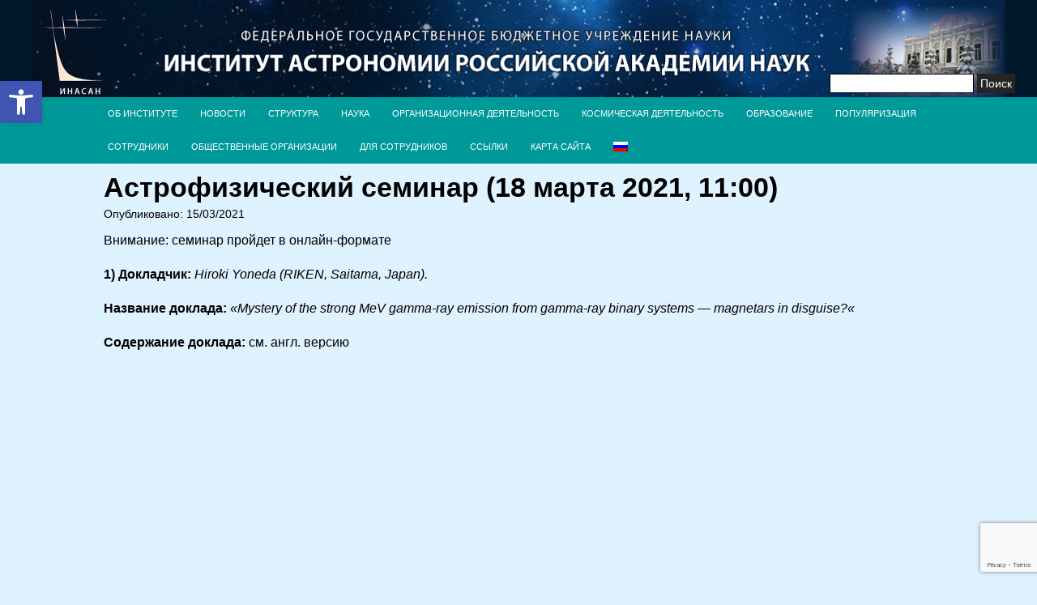

--- FILE ---
content_type: text/html; charset=UTF-8
request_url: http://www.inasan.ru/seminar-438/
body_size: 18122
content:
<!DOCTYPE html>
<html lang="ru-RU">
<head>
	<meta http-equiv="content-type" content="text/html; charset=UTF-8" />
	<meta name="viewport" content="width=device-width, initial-scale=1.0" />
	<title>Астрофизический семинар (18 марта 2021, 11:00) &#8212; Институт астрономии Российской академии наук</title>
<meta name='robots' content='max-image-preview:large' />
	<style>img:is([sizes="auto" i], [sizes^="auto," i]) { contain-intrinsic-size: 3000px 1500px }</style>
	<link rel='dns-prefetch' href='//www.google.com' />
<link rel='dns-prefetch' href='//fonts.googleapis.com' />
<link rel="alternate" type="application/rss+xml" title="Институт астрономии Российской академии наук &raquo; Лента" href="http://www.inasan.ru/feed/" />
<link rel="alternate" type="application/rss+xml" title="Институт астрономии Российской академии наук &raquo; Лента комментариев" href="http://www.inasan.ru/comments/feed/" />
<script type="text/javascript">
/* <![CDATA[ */
window._wpemojiSettings = {"baseUrl":"https:\/\/s.w.org\/images\/core\/emoji\/16.0.1\/72x72\/","ext":".png","svgUrl":"https:\/\/s.w.org\/images\/core\/emoji\/16.0.1\/svg\/","svgExt":".svg","source":{"concatemoji":"http:\/\/www.inasan.ru\/wp-includes\/js\/wp-emoji-release.min.js?ver=6.8.3"}};
/*! This file is auto-generated */
!function(s,n){var o,i,e;function c(e){try{var t={supportTests:e,timestamp:(new Date).valueOf()};sessionStorage.setItem(o,JSON.stringify(t))}catch(e){}}function p(e,t,n){e.clearRect(0,0,e.canvas.width,e.canvas.height),e.fillText(t,0,0);var t=new Uint32Array(e.getImageData(0,0,e.canvas.width,e.canvas.height).data),a=(e.clearRect(0,0,e.canvas.width,e.canvas.height),e.fillText(n,0,0),new Uint32Array(e.getImageData(0,0,e.canvas.width,e.canvas.height).data));return t.every(function(e,t){return e===a[t]})}function u(e,t){e.clearRect(0,0,e.canvas.width,e.canvas.height),e.fillText(t,0,0);for(var n=e.getImageData(16,16,1,1),a=0;a<n.data.length;a++)if(0!==n.data[a])return!1;return!0}function f(e,t,n,a){switch(t){case"flag":return n(e,"\ud83c\udff3\ufe0f\u200d\u26a7\ufe0f","\ud83c\udff3\ufe0f\u200b\u26a7\ufe0f")?!1:!n(e,"\ud83c\udde8\ud83c\uddf6","\ud83c\udde8\u200b\ud83c\uddf6")&&!n(e,"\ud83c\udff4\udb40\udc67\udb40\udc62\udb40\udc65\udb40\udc6e\udb40\udc67\udb40\udc7f","\ud83c\udff4\u200b\udb40\udc67\u200b\udb40\udc62\u200b\udb40\udc65\u200b\udb40\udc6e\u200b\udb40\udc67\u200b\udb40\udc7f");case"emoji":return!a(e,"\ud83e\udedf")}return!1}function g(e,t,n,a){var r="undefined"!=typeof WorkerGlobalScope&&self instanceof WorkerGlobalScope?new OffscreenCanvas(300,150):s.createElement("canvas"),o=r.getContext("2d",{willReadFrequently:!0}),i=(o.textBaseline="top",o.font="600 32px Arial",{});return e.forEach(function(e){i[e]=t(o,e,n,a)}),i}function t(e){var t=s.createElement("script");t.src=e,t.defer=!0,s.head.appendChild(t)}"undefined"!=typeof Promise&&(o="wpEmojiSettingsSupports",i=["flag","emoji"],n.supports={everything:!0,everythingExceptFlag:!0},e=new Promise(function(e){s.addEventListener("DOMContentLoaded",e,{once:!0})}),new Promise(function(t){var n=function(){try{var e=JSON.parse(sessionStorage.getItem(o));if("object"==typeof e&&"number"==typeof e.timestamp&&(new Date).valueOf()<e.timestamp+604800&&"object"==typeof e.supportTests)return e.supportTests}catch(e){}return null}();if(!n){if("undefined"!=typeof Worker&&"undefined"!=typeof OffscreenCanvas&&"undefined"!=typeof URL&&URL.createObjectURL&&"undefined"!=typeof Blob)try{var e="postMessage("+g.toString()+"("+[JSON.stringify(i),f.toString(),p.toString(),u.toString()].join(",")+"));",a=new Blob([e],{type:"text/javascript"}),r=new Worker(URL.createObjectURL(a),{name:"wpTestEmojiSupports"});return void(r.onmessage=function(e){c(n=e.data),r.terminate(),t(n)})}catch(e){}c(n=g(i,f,p,u))}t(n)}).then(function(e){for(var t in e)n.supports[t]=e[t],n.supports.everything=n.supports.everything&&n.supports[t],"flag"!==t&&(n.supports.everythingExceptFlag=n.supports.everythingExceptFlag&&n.supports[t]);n.supports.everythingExceptFlag=n.supports.everythingExceptFlag&&!n.supports.flag,n.DOMReady=!1,n.readyCallback=function(){n.DOMReady=!0}}).then(function(){return e}).then(function(){var e;n.supports.everything||(n.readyCallback(),(e=n.source||{}).concatemoji?t(e.concatemoji):e.wpemoji&&e.twemoji&&(t(e.twemoji),t(e.wpemoji)))}))}((window,document),window._wpemojiSettings);
/* ]]> */
</script>
<link rel='stylesheet' id='giornalismo-stylesheet-css' href='http://www.inasan.ru/wp-content/themes/giornalismo/style.css?ver=6.8.3' type='text/css' media='all' />
<link rel='stylesheet' id='giornalismo-lato-css' href='//fonts.googleapis.com/css?family=Lato%3A100%2C300%2C400%2C700&#038;ver=6.8.3' type='text/css' media='all' />
<link rel='stylesheet' id='giornalismo-oswald-css' href='//fonts.googleapis.com/css?family=Oswald%3A400%2C700%2C300&#038;ver=6.8.3' type='text/css' media='all' />
<link rel='stylesheet' id='giornalismo-roboto-css' href='//fonts.googleapis.com/css?family=Roboto%3A400%2C300%2C700&#038;ver=6.8.3' type='text/css' media='all' />
<link rel='stylesheet' id='giornalismo-giornalismo-quattrocento-css' href='//fonts.googleapis.com/css?family=Quattrocento%3A700&#038;ver=6.8.3' type='text/css' media='all' />
<link rel='stylesheet' id='giornalismo-mobile-css-css' href='http://www.inasan.ru/wp-content/themes/giornalismo/css/mobile.css?ver=6.8.3' type='text/css' media='all' />
<link rel='stylesheet' id='giornalismo-tablet-css-css' href='http://www.inasan.ru/wp-content/themes/giornalismo/css/tablet.css?ver=6.8.3' type='text/css' media='all' />
<style id='wp-emoji-styles-inline-css' type='text/css'>

	img.wp-smiley, img.emoji {
		display: inline !important;
		border: none !important;
		box-shadow: none !important;
		height: 1em !important;
		width: 1em !important;
		margin: 0 0.07em !important;
		vertical-align: -0.1em !important;
		background: none !important;
		padding: 0 !important;
	}
</style>
<link rel='stylesheet' id='wp-block-library-css' href='http://www.inasan.ru/wp-includes/css/dist/block-library/style.min.css?ver=6.8.3' type='text/css' media='all' />
<style id='classic-theme-styles-inline-css' type='text/css'>
/*! This file is auto-generated */
.wp-block-button__link{color:#fff;background-color:#32373c;border-radius:9999px;box-shadow:none;text-decoration:none;padding:calc(.667em + 2px) calc(1.333em + 2px);font-size:1.125em}.wp-block-file__button{background:#32373c;color:#fff;text-decoration:none}
</style>
<link rel='stylesheet' id='rutube-embed-styles-css' href='http://www.inasan.ru/wp-content/plugins/rutube-embed/build/style-index.css?ver=1764602344' type='text/css' media='all' />
<style id='global-styles-inline-css' type='text/css'>
:root{--wp--preset--aspect-ratio--square: 1;--wp--preset--aspect-ratio--4-3: 4/3;--wp--preset--aspect-ratio--3-4: 3/4;--wp--preset--aspect-ratio--3-2: 3/2;--wp--preset--aspect-ratio--2-3: 2/3;--wp--preset--aspect-ratio--16-9: 16/9;--wp--preset--aspect-ratio--9-16: 9/16;--wp--preset--color--black: #000000;--wp--preset--color--cyan-bluish-gray: #abb8c3;--wp--preset--color--white: #ffffff;--wp--preset--color--pale-pink: #f78da7;--wp--preset--color--vivid-red: #cf2e2e;--wp--preset--color--luminous-vivid-orange: #ff6900;--wp--preset--color--luminous-vivid-amber: #fcb900;--wp--preset--color--light-green-cyan: #7bdcb5;--wp--preset--color--vivid-green-cyan: #00d084;--wp--preset--color--pale-cyan-blue: #8ed1fc;--wp--preset--color--vivid-cyan-blue: #0693e3;--wp--preset--color--vivid-purple: #9b51e0;--wp--preset--gradient--vivid-cyan-blue-to-vivid-purple: linear-gradient(135deg,rgba(6,147,227,1) 0%,rgb(155,81,224) 100%);--wp--preset--gradient--light-green-cyan-to-vivid-green-cyan: linear-gradient(135deg,rgb(122,220,180) 0%,rgb(0,208,130) 100%);--wp--preset--gradient--luminous-vivid-amber-to-luminous-vivid-orange: linear-gradient(135deg,rgba(252,185,0,1) 0%,rgba(255,105,0,1) 100%);--wp--preset--gradient--luminous-vivid-orange-to-vivid-red: linear-gradient(135deg,rgba(255,105,0,1) 0%,rgb(207,46,46) 100%);--wp--preset--gradient--very-light-gray-to-cyan-bluish-gray: linear-gradient(135deg,rgb(238,238,238) 0%,rgb(169,184,195) 100%);--wp--preset--gradient--cool-to-warm-spectrum: linear-gradient(135deg,rgb(74,234,220) 0%,rgb(151,120,209) 20%,rgb(207,42,186) 40%,rgb(238,44,130) 60%,rgb(251,105,98) 80%,rgb(254,248,76) 100%);--wp--preset--gradient--blush-light-purple: linear-gradient(135deg,rgb(255,206,236) 0%,rgb(152,150,240) 100%);--wp--preset--gradient--blush-bordeaux: linear-gradient(135deg,rgb(254,205,165) 0%,rgb(254,45,45) 50%,rgb(107,0,62) 100%);--wp--preset--gradient--luminous-dusk: linear-gradient(135deg,rgb(255,203,112) 0%,rgb(199,81,192) 50%,rgb(65,88,208) 100%);--wp--preset--gradient--pale-ocean: linear-gradient(135deg,rgb(255,245,203) 0%,rgb(182,227,212) 50%,rgb(51,167,181) 100%);--wp--preset--gradient--electric-grass: linear-gradient(135deg,rgb(202,248,128) 0%,rgb(113,206,126) 100%);--wp--preset--gradient--midnight: linear-gradient(135deg,rgb(2,3,129) 0%,rgb(40,116,252) 100%);--wp--preset--font-size--small: 13px;--wp--preset--font-size--medium: 20px;--wp--preset--font-size--large: 36px;--wp--preset--font-size--x-large: 42px;--wp--preset--spacing--20: 0.44rem;--wp--preset--spacing--30: 0.67rem;--wp--preset--spacing--40: 1rem;--wp--preset--spacing--50: 1.5rem;--wp--preset--spacing--60: 2.25rem;--wp--preset--spacing--70: 3.38rem;--wp--preset--spacing--80: 5.06rem;--wp--preset--shadow--natural: 6px 6px 9px rgba(0, 0, 0, 0.2);--wp--preset--shadow--deep: 12px 12px 50px rgba(0, 0, 0, 0.4);--wp--preset--shadow--sharp: 6px 6px 0px rgba(0, 0, 0, 0.2);--wp--preset--shadow--outlined: 6px 6px 0px -3px rgba(255, 255, 255, 1), 6px 6px rgba(0, 0, 0, 1);--wp--preset--shadow--crisp: 6px 6px 0px rgba(0, 0, 0, 1);}:where(.is-layout-flex){gap: 0.5em;}:where(.is-layout-grid){gap: 0.5em;}body .is-layout-flex{display: flex;}.is-layout-flex{flex-wrap: wrap;align-items: center;}.is-layout-flex > :is(*, div){margin: 0;}body .is-layout-grid{display: grid;}.is-layout-grid > :is(*, div){margin: 0;}:where(.wp-block-columns.is-layout-flex){gap: 2em;}:where(.wp-block-columns.is-layout-grid){gap: 2em;}:where(.wp-block-post-template.is-layout-flex){gap: 1.25em;}:where(.wp-block-post-template.is-layout-grid){gap: 1.25em;}.has-black-color{color: var(--wp--preset--color--black) !important;}.has-cyan-bluish-gray-color{color: var(--wp--preset--color--cyan-bluish-gray) !important;}.has-white-color{color: var(--wp--preset--color--white) !important;}.has-pale-pink-color{color: var(--wp--preset--color--pale-pink) !important;}.has-vivid-red-color{color: var(--wp--preset--color--vivid-red) !important;}.has-luminous-vivid-orange-color{color: var(--wp--preset--color--luminous-vivid-orange) !important;}.has-luminous-vivid-amber-color{color: var(--wp--preset--color--luminous-vivid-amber) !important;}.has-light-green-cyan-color{color: var(--wp--preset--color--light-green-cyan) !important;}.has-vivid-green-cyan-color{color: var(--wp--preset--color--vivid-green-cyan) !important;}.has-pale-cyan-blue-color{color: var(--wp--preset--color--pale-cyan-blue) !important;}.has-vivid-cyan-blue-color{color: var(--wp--preset--color--vivid-cyan-blue) !important;}.has-vivid-purple-color{color: var(--wp--preset--color--vivid-purple) !important;}.has-black-background-color{background-color: var(--wp--preset--color--black) !important;}.has-cyan-bluish-gray-background-color{background-color: var(--wp--preset--color--cyan-bluish-gray) !important;}.has-white-background-color{background-color: var(--wp--preset--color--white) !important;}.has-pale-pink-background-color{background-color: var(--wp--preset--color--pale-pink) !important;}.has-vivid-red-background-color{background-color: var(--wp--preset--color--vivid-red) !important;}.has-luminous-vivid-orange-background-color{background-color: var(--wp--preset--color--luminous-vivid-orange) !important;}.has-luminous-vivid-amber-background-color{background-color: var(--wp--preset--color--luminous-vivid-amber) !important;}.has-light-green-cyan-background-color{background-color: var(--wp--preset--color--light-green-cyan) !important;}.has-vivid-green-cyan-background-color{background-color: var(--wp--preset--color--vivid-green-cyan) !important;}.has-pale-cyan-blue-background-color{background-color: var(--wp--preset--color--pale-cyan-blue) !important;}.has-vivid-cyan-blue-background-color{background-color: var(--wp--preset--color--vivid-cyan-blue) !important;}.has-vivid-purple-background-color{background-color: var(--wp--preset--color--vivid-purple) !important;}.has-black-border-color{border-color: var(--wp--preset--color--black) !important;}.has-cyan-bluish-gray-border-color{border-color: var(--wp--preset--color--cyan-bluish-gray) !important;}.has-white-border-color{border-color: var(--wp--preset--color--white) !important;}.has-pale-pink-border-color{border-color: var(--wp--preset--color--pale-pink) !important;}.has-vivid-red-border-color{border-color: var(--wp--preset--color--vivid-red) !important;}.has-luminous-vivid-orange-border-color{border-color: var(--wp--preset--color--luminous-vivid-orange) !important;}.has-luminous-vivid-amber-border-color{border-color: var(--wp--preset--color--luminous-vivid-amber) !important;}.has-light-green-cyan-border-color{border-color: var(--wp--preset--color--light-green-cyan) !important;}.has-vivid-green-cyan-border-color{border-color: var(--wp--preset--color--vivid-green-cyan) !important;}.has-pale-cyan-blue-border-color{border-color: var(--wp--preset--color--pale-cyan-blue) !important;}.has-vivid-cyan-blue-border-color{border-color: var(--wp--preset--color--vivid-cyan-blue) !important;}.has-vivid-purple-border-color{border-color: var(--wp--preset--color--vivid-purple) !important;}.has-vivid-cyan-blue-to-vivid-purple-gradient-background{background: var(--wp--preset--gradient--vivid-cyan-blue-to-vivid-purple) !important;}.has-light-green-cyan-to-vivid-green-cyan-gradient-background{background: var(--wp--preset--gradient--light-green-cyan-to-vivid-green-cyan) !important;}.has-luminous-vivid-amber-to-luminous-vivid-orange-gradient-background{background: var(--wp--preset--gradient--luminous-vivid-amber-to-luminous-vivid-orange) !important;}.has-luminous-vivid-orange-to-vivid-red-gradient-background{background: var(--wp--preset--gradient--luminous-vivid-orange-to-vivid-red) !important;}.has-very-light-gray-to-cyan-bluish-gray-gradient-background{background: var(--wp--preset--gradient--very-light-gray-to-cyan-bluish-gray) !important;}.has-cool-to-warm-spectrum-gradient-background{background: var(--wp--preset--gradient--cool-to-warm-spectrum) !important;}.has-blush-light-purple-gradient-background{background: var(--wp--preset--gradient--blush-light-purple) !important;}.has-blush-bordeaux-gradient-background{background: var(--wp--preset--gradient--blush-bordeaux) !important;}.has-luminous-dusk-gradient-background{background: var(--wp--preset--gradient--luminous-dusk) !important;}.has-pale-ocean-gradient-background{background: var(--wp--preset--gradient--pale-ocean) !important;}.has-electric-grass-gradient-background{background: var(--wp--preset--gradient--electric-grass) !important;}.has-midnight-gradient-background{background: var(--wp--preset--gradient--midnight) !important;}.has-small-font-size{font-size: var(--wp--preset--font-size--small) !important;}.has-medium-font-size{font-size: var(--wp--preset--font-size--medium) !important;}.has-large-font-size{font-size: var(--wp--preset--font-size--large) !important;}.has-x-large-font-size{font-size: var(--wp--preset--font-size--x-large) !important;}
:where(.wp-block-post-template.is-layout-flex){gap: 1.25em;}:where(.wp-block-post-template.is-layout-grid){gap: 1.25em;}
:where(.wp-block-columns.is-layout-flex){gap: 2em;}:where(.wp-block-columns.is-layout-grid){gap: 2em;}
:root :where(.wp-block-pullquote){font-size: 1.5em;line-height: 1.6;}
</style>
<link rel='stylesheet' id='contact-form-7-css' href='http://www.inasan.ru/wp-content/plugins/contact-form-7/includes/css/styles.css?ver=6.1.4' type='text/css' media='all' />
<link rel='stylesheet' id='bwg_fonts-css' href='http://www.inasan.ru/wp-content/plugins/photo-gallery/css/bwg-fonts/fonts.css?ver=0.0.1' type='text/css' media='all' />
<link rel='stylesheet' id='sumoselect-css' href='http://www.inasan.ru/wp-content/plugins/photo-gallery/css/sumoselect.min.css?ver=3.4.6' type='text/css' media='all' />
<link rel='stylesheet' id='mCustomScrollbar-css' href='http://www.inasan.ru/wp-content/plugins/photo-gallery/css/jquery.mCustomScrollbar.min.css?ver=3.1.5' type='text/css' media='all' />
<link rel='stylesheet' id='bwg_frontend-css' href='http://www.inasan.ru/wp-content/plugins/photo-gallery/css/styles.min.css?ver=1.8.35' type='text/css' media='all' />
<link rel='stylesheet' id='yop-public-css' href='http://www.inasan.ru/wp-content/plugins/yop-poll/public/assets/css/yop-poll-public-6.5.39.css?ver=6.8.3' type='text/css' media='all' />
<link rel='stylesheet' id='pojo-a11y-css' href='http://www.inasan.ru/wp-content/plugins/pojo-accessibility/modules/legacy/assets/css/style.min.css?ver=1.0.0' type='text/css' media='all' />
<link rel='stylesheet' id='eeb-css-frontend-css' href='http://www.inasan.ru/wp-content/plugins/email-encoder-bundle/core/includes/assets/css/style.css?ver=251201-143348' type='text/css' media='all' />
<link rel='stylesheet' id='font-awesome-css' href='http://www.inasan.ru/wp-content/plugins/popup-anything-on-click/assets/css/font-awesome.min.css?ver=2.9.1' type='text/css' media='all' />
<link rel='stylesheet' id='popupaoc-public-style-css' href='http://www.inasan.ru/wp-content/plugins/popup-anything-on-click/assets/css/popupaoc-public.css?ver=2.9.1' type='text/css' media='all' />
<link rel='stylesheet' id='wpglobus-css' href='http://www.inasan.ru/wp-content/plugins/wpglobus/includes/css/wpglobus.css?ver=3.0.0' type='text/css' media='all' />
<script type="text/javascript" src="http://www.inasan.ru/wp-content/plugins/wp-yandex-metrika/assets/YmEc.min.js?ver=1.2.2" id="wp-yandex-metrika_YmEc-js"></script>
<script type="text/javascript" id="wp-yandex-metrika_YmEc-js-after">
/* <![CDATA[ */
window.tmpwpym={datalayername:'dataLayer',counters:JSON.parse('[{"number":"94239712","webvisor":0}]'),targets:JSON.parse('[]')};
/* ]]> */
</script>
<script type="text/javascript" src="http://www.inasan.ru/wp-includes/js/jquery/jquery.min.js?ver=3.7.1" id="jquery-core-js"></script>
<script type="text/javascript" src="http://www.inasan.ru/wp-includes/js/jquery/jquery-migrate.min.js?ver=3.4.1" id="jquery-migrate-js"></script>
<script type="text/javascript" src="http://www.inasan.ru/wp-content/plugins/wp-yandex-metrika/assets/frontend.min.js?ver=1.2.2" id="wp-yandex-metrika_frontend-js"></script>
<script type="text/javascript" src="http://www.inasan.ru/wp-content/themes/giornalismo/js/mobile-nav.js?ver=6.8.3" id="giornalismo-mobile-nav-js"></script>
<script type="text/javascript" src="http://www.inasan.ru/wp-content/themes/giornalismo/js/mobile-sidebar.js?ver=6.8.3" id="giornalismo-mobile-sidebar-js"></script>
<script type="text/javascript" src="http://www.inasan.ru/wp-content/plugins/photo-gallery/js/jquery.sumoselect.min.js?ver=3.4.6" id="sumoselect-js"></script>
<script type="text/javascript" src="http://www.inasan.ru/wp-content/plugins/photo-gallery/js/tocca.min.js?ver=2.0.9" id="bwg_mobile-js"></script>
<script type="text/javascript" src="http://www.inasan.ru/wp-content/plugins/photo-gallery/js/jquery.mCustomScrollbar.concat.min.js?ver=3.1.5" id="mCustomScrollbar-js"></script>
<script type="text/javascript" src="http://www.inasan.ru/wp-content/plugins/photo-gallery/js/jquery.fullscreen.min.js?ver=0.6.0" id="jquery-fullscreen-js"></script>
<script type="text/javascript" id="bwg_frontend-js-extra">
/* <![CDATA[ */
var bwg_objectsL10n = {"bwg_field_required":"\u043f\u043e\u043b\u0435 \u043e\u0431\u044f\u0437\u0430\u0442\u0435\u043b\u044c\u043d\u043e \u0434\u043b\u044f \u0437\u0430\u043f\u043e\u043b\u043d\u0435\u043d\u0438\u044f.","bwg_mail_validation":"\u041d\u0435\u0434\u043e\u043f\u0443\u0441\u0442\u0438\u043c\u044b\u0439 email-\u0430\u0434\u0440\u0435\u0441.","bwg_search_result":"\u041d\u0435\u0442 \u0438\u0437\u043e\u0431\u0440\u0430\u0436\u0435\u043d\u0438\u0439, \u0441\u043e\u043e\u0442\u0432\u0435\u0442\u0441\u0442\u0432\u0443\u044e\u0449\u0438\u0445 \u0432\u0430\u0448\u0435\u043c\u0443 \u043f\u043e\u0438\u0441\u043a\u0443.","bwg_select_tag":"\u0412\u044b\u0431\u0435\u0440\u0438\u0442\u0435 \u043c\u0435\u0442\u043a\u0443","bwg_order_by":"\u0423\u043f\u043e\u0440\u044f\u0434\u043e\u0447\u0438\u0442\u044c \u043f\u043e","bwg_search":"\u041f\u043e\u0438\u0441\u043a","bwg_show_ecommerce":"\u041f\u043e\u043a\u0430\u0437\u0430\u0442\u044c \u044d\u043b\u0435\u043a\u0442\u0440\u043e\u043d\u043d\u0443\u044e \u0442\u043e\u0440\u0433\u043e\u0432\u043b\u044e","bwg_hide_ecommerce":"\u0421\u043a\u0440\u044b\u0442\u044c \u044d\u043b\u0435\u043a\u0442\u0440\u043e\u043d\u043d\u0443\u044e \u0442\u043e\u0440\u0433\u043e\u0432\u043b\u044e","bwg_show_comments":"\u041f\u043e\u043a\u0430\u0437\u0430\u0442\u044c \u043a\u043e\u043c\u043c\u0435\u043d\u0442\u0430\u0440\u0438\u0438","bwg_hide_comments":"\u0421\u043a\u0440\u044b\u0442\u044c \u043a\u043e\u043c\u043c\u0435\u043d\u0442\u0430\u0440\u0438\u0438","bwg_restore":"\u0412\u043e\u0441\u0441\u0442\u0430\u043d\u043e\u0432\u0438\u0442\u044c","bwg_maximize":"\u041c\u0430\u043a\u0441\u0438\u043c\u0438\u0437\u0438\u0440\u043e\u0432\u0430\u0442\u044c","bwg_fullscreen":"\u041d\u0430 \u0432\u0435\u0441\u044c \u044d\u043a\u0440\u0430\u043d","bwg_exit_fullscreen":"\u041e\u0442\u043a\u043b\u044e\u0447\u0438\u0442\u044c \u043f\u043e\u043b\u043d\u043e\u044d\u043a\u0440\u0430\u043d\u043d\u044b\u0439 \u0440\u0435\u0436\u0438\u043c","bwg_search_tag":"\u041f\u041e\u0418\u0421\u041a...","bwg_tag_no_match":"\u041c\u0435\u0442\u043a\u0438 \u043d\u0435 \u043d\u0430\u0439\u0434\u0435\u043d\u044b","bwg_all_tags_selected":"\u0412\u0441\u0435 \u043c\u0435\u0442\u043a\u0438 \u0432\u044b\u0431\u0440\u0430\u043d\u044b","bwg_tags_selected":"\u0432\u044b\u0431\u0440\u0430\u043d\u043d\u044b\u0435 \u043c\u0435\u0442\u043a\u0438","play":"\u0412\u043e\u0441\u043f\u0440\u043e\u0438\u0437\u0432\u0435\u0441\u0442\u0438","pause":"\u041f\u0430\u0443\u0437\u0430","is_pro":"","bwg_play":"\u0412\u043e\u0441\u043f\u0440\u043e\u0438\u0437\u0432\u0435\u0441\u0442\u0438","bwg_pause":"\u041f\u0430\u0443\u0437\u0430","bwg_hide_info":"\u0421\u043a\u0440\u044b\u0442\u044c \u0438\u043d\u0444\u043e\u0440\u043c\u0430\u0446\u0438\u044e","bwg_show_info":"\u041f\u043e\u043a\u0430\u0437\u0430\u0442\u044c \u0438\u043d\u0444\u043e\u0440\u043c\u0430\u0446\u0438\u044e","bwg_hide_rating":"\u0421\u043a\u0440\u044b\u0442\u044c \u0440\u0435\u0439\u0442\u0438\u043d\u0433","bwg_show_rating":"\u041f\u043e\u043a\u0430\u0437\u0430\u0442\u044c \u0440\u0435\u0439\u0442\u0438\u043d\u0433","ok":"Ok","cancel":"\u041e\u0442\u043c\u0435\u043d\u0430","select_all":"\u0412\u044b\u0434\u0435\u043b\u0438\u0442\u044c \u0432\u0441\u0451","lazy_load":"0","lazy_loader":"http:\/\/www.inasan.ru\/wp-content\/plugins\/photo-gallery\/images\/ajax_loader.png","front_ajax":"0","bwg_tag_see_all":"\u043f\u043e\u0441\u043c\u043e\u0442\u0440\u0435\u0442\u044c \u0432\u0441\u0435 \u043c\u0435\u0442\u043a\u0438","bwg_tag_see_less":"\u0432\u0438\u0434\u0435\u0442\u044c \u043c\u0435\u043d\u044c\u0448\u0435 \u043c\u0435\u0442\u043e\u043a"};
/* ]]> */
</script>
<script type="text/javascript" src="http://www.inasan.ru/wp-content/plugins/photo-gallery/js/scripts.min.js?ver=1.8.35" id="bwg_frontend-js"></script>
<script type="text/javascript" id="yop-public-js-extra">
/* <![CDATA[ */
var objectL10n = {"yopPollParams":{"urlParams":{"ajax":"http:\/\/www.inasan.ru\/wp-admin\/admin-ajax.php","wpLogin":"http:\/\/www.inasan.ru\/wp-login.php?redirect_to=http%3A%2F%2Fwww.inasan.ru%2Fwp-admin%2Fadmin-ajax.php%3Faction%3Dyop_poll_record_wordpress_vote"},"apiParams":{"reCaptcha":{"siteKey":"6LfGHb8UAAAAAFkfRDc4jpy749TVdQf_KNOGJ-Dg"},"reCaptchaV2Invisible":{"siteKey":""},"reCaptchaV3":{"siteKey":""},"hCaptcha":{"siteKey":""},"cloudflareTurnstile":{"siteKey":""}},"captchaParams":{"imgPath":"http:\/\/www.inasan.ru\/wp-content\/plugins\/yop-poll\/public\/assets\/img\/","url":"http:\/\/www.inasan.ru\/wp-content\/plugins\/yop-poll\/app.php","accessibilityAlt":"Sound icon","accessibilityTitle":"Accessibility option: listen to a question and answer it!","accessibilityDescription":"Type below the <strong>answer<\/strong> to what you hear. Numbers or words:","explanation":"Click or touch the <strong>ANSWER<\/strong>","refreshAlt":"Refresh\/reload icon","refreshTitle":"Refresh\/reload: get new images and accessibility option!"},"voteParams":{"invalidPoll":"Invalid Poll","noAnswersSelected":"No answer selected","minAnswersRequired":"At least {min_answers_allowed} answer(s) required","maxAnswersRequired":"A max of {max_answers_allowed} answer(s) accepted","noAnswerForOther":"No other answer entered","noValueForCustomField":"{custom_field_name} is required","tooManyCharsForCustomField":"Text for {custom_field_name} is too long","consentNotChecked":"You must agree to our terms and conditions","noCaptchaSelected":"Captcha is required","thankYou":"Thank you for your vote"},"resultsParams":{"singleVote":"vote","multipleVotes":"votes","singleAnswer":"answer","multipleAnswers":"answers"}}};
/* ]]> */
</script>
<script type="text/javascript" src="http://www.inasan.ru/wp-content/plugins/yop-poll/public/assets/js/yop-poll-public-6.5.39.min.js?ver=6.8.3" id="yop-public-js"></script>
<script type="text/javascript" async defer src="https://www.google.com/recaptcha/api.js?render=explicit&amp;onload=YOPPollOnLoadRecaptcha" id="yop-reCaptcha-js"></script>
<script type="text/javascript" src="http://www.inasan.ru/wp-content/plugins/email-encoder-bundle/core/includes/assets/js/custom.js?ver=251201-143348" id="eeb-js-frontend-js"></script>
<script type="text/javascript" id="utils-js-extra">
/* <![CDATA[ */
var userSettings = {"url":"\/","uid":"0","time":"1768699252","secure":""};
/* ]]> */
</script>
<script type="text/javascript" src="http://www.inasan.ru/wp-includes/js/utils.min.js?ver=6.8.3" id="utils-js"></script>
<link rel="https://api.w.org/" href="http://www.inasan.ru/wp-json/" /><link rel="alternate" title="JSON" type="application/json" href="http://www.inasan.ru/wp-json/wp/v2/posts/15768" /><link rel="EditURI" type="application/rsd+xml" title="RSD" href="http://www.inasan.ru/xmlrpc.php?rsd" />
<meta name="generator" content="WordPress 6.8.3" />
<link rel="canonical" href="http://www.inasan.ru/seminar-438/" />
<link rel='shortlink' href='http://www.inasan.ru/?p=15768' />
<link rel="alternate" title="oEmbed (JSON)" type="application/json+oembed" href="http://www.inasan.ru/wp-json/oembed/1.0/embed?url=http%3A%2F%2Fwww.inasan.ru%2Fseminar-438%2F" />
<link rel="alternate" title="oEmbed (XML)" type="text/xml+oembed" href="http://www.inasan.ru/wp-json/oembed/1.0/embed?url=http%3A%2F%2Fwww.inasan.ru%2Fseminar-438%2F&#038;format=xml" />
<meta name="verification" content="f612c7d25f5690ad41496fcfdbf8d1" /><style type="text/css">
#pojo-a11y-toolbar .pojo-a11y-toolbar-toggle a{ background-color: #4054b2;	color: #ffffff;}
#pojo-a11y-toolbar .pojo-a11y-toolbar-overlay, #pojo-a11y-toolbar .pojo-a11y-toolbar-overlay ul.pojo-a11y-toolbar-items.pojo-a11y-links{ border-color: #4054b2;}
body.pojo-a11y-focusable a:focus{ outline-style: solid !important;	outline-width: 1px !important;	outline-color: #FF0000 !important;}
#pojo-a11y-toolbar{ top: 100px !important;}
#pojo-a11y-toolbar .pojo-a11y-toolbar-overlay{ background-color: #ffffff;}
#pojo-a11y-toolbar .pojo-a11y-toolbar-overlay ul.pojo-a11y-toolbar-items li.pojo-a11y-toolbar-item a, #pojo-a11y-toolbar .pojo-a11y-toolbar-overlay p.pojo-a11y-toolbar-title{ color: #333333;}
#pojo-a11y-toolbar .pojo-a11y-toolbar-overlay ul.pojo-a11y-toolbar-items li.pojo-a11y-toolbar-item a.active{ background-color: #4054b2;	color: #ffffff;}
@media (max-width: 767px) { #pojo-a11y-toolbar { top: 50px !important; } }</style>			<style media="screen">
				.wpglobus_flag_ru{background-image:url(http://www.inasan.ru/wp-content/plugins/wpglobus/flags/ru.png)}
.wpglobus_flag_en{background-image:url(http://www.inasan.ru/wp-content/plugins/wpglobus/flags/en.png)}
			</style>
			<link rel="alternate" hreflang="ru-RU" href="http://www.inasan.ru/seminar-438/" /><link rel="alternate" hreflang="en-US" href="http://www.inasan.ru/en/seminar-438/" />        <!-- Yandex.Metrica counter -->
        <script type="text/javascript">
            (function (m, e, t, r, i, k, a) {
                m[i] = m[i] || function () {
                    (m[i].a = m[i].a || []).push(arguments)
                };
                m[i].l = 1 * new Date();
                k = e.createElement(t), a = e.getElementsByTagName(t)[0], k.async = 1, k.src = r, a.parentNode.insertBefore(k, a)
            })

            (window, document, "script", "https://mc.yandex.ru/metrika/tag.js", "ym");

            ym("94239712", "init", {
                clickmap: true,
                trackLinks: true,
                accurateTrackBounce: true,
                webvisor: false,
                ecommerce: "dataLayer",
                params: {
                    __ym: {
                        "ymCmsPlugin": {
                            "cms": "wordpress",
                            "cmsVersion":"6.8",
                            "pluginVersion": "1.2.2",
                            "ymCmsRip": "1545840993"
                        }
                    }
                }
            });
        </script>
        <!-- /Yandex.Metrica counter -->
        </head>
<body class="wp-singular post-template-default single single-post postid-15768 single-format-standard wp-theme-giornalismo">
		<!--Begin Mobile Nav-->
		<div class="mobile-nav-area">
			<a href="#" class="hide-show-mobile-nav">
				<div class="mobile-nav-bar">
					<div class="mobile-nav-icon"><img src="http://www.inasan.ru/wp-content/themes/giornalismo/images/mobile-nav-icon.png" /></div>
					<h5>Перейти…</h5>
				</div>
			</a>
			<nav class="mobile-nav clearfix" role="navigation">
								<div class="mobile-nav-right" style="width:100%;float:left;">
					<div class="menu"><ul>
<li class="page_item page-item-203 page_item_has_children"><a href="http://www.inasan.ru/">Об институте</a>
<ul class='children'>
	<li class="page_item page-item-225"><a href="http://www.inasan.ru/main/main-documents/">Основные документы</a></li>
	<li class="page_item page-item-4181"><a href="http://www.inasan.ru/main/contest/">Конкурсы и Вакансии</a></li>
	<li class="page_item page-item-222"><a href="http://www.inasan.ru/main/historical-note/">Историческая справка</a></li>
	<li class="page_item page-item-8767 page_item_has_children"><a href="http://www.inasan.ru/main/info/">Важная информация</a>
	<ul class='children'>
		<li class="page_item page-item-8772"><a href="http://www.inasan.ru/main/info/info_ex/">Сведения о доходах</a></li>
	</ul>
</li>
	<li class="page_item page-item-14507"><a href="http://www.inasan.ru/main/counteraction_corruption/">Противодействие коррупции</a></li>
	<li class="page_item page-item-305"><a href="http://www.inasan.ru/main/contacts/">Контакты</a></li>
</ul>
</li>
<li class="page_item page-item-231"><a href="http://www.inasan.ru/news/">Новости</a></li>
<li class="page_item page-item-234 page_item_has_children"><a href="http://www.inasan.ru/divisions/">Структура</a>
<ul class='children'>
	<li class="page_item page-item-2595"><a href="http://www.inasan.ru/divisions/administration/">Администрация</a></li>
	<li class="page_item page-item-2887"><a href="http://www.inasan.ru/divisions/dpes/">Отдел физики и эволюции звезд</a></li>
	<li class="page_item page-item-2917 page_item_has_children"><a href="http://www.inasan.ru/divisions/vsss/">Отдел нестационарных звезд и звездной спектроскопии</a>
	<ul class='children'>
		<li class="page_item page-item-3088"><a href="http://www.inasan.ru/divisions/vsss/gss/">Группа звездной спектроскопии</a></li>
		<li class="page_item page-item-3102"><a href="http://www.inasan.ru/divisions/vsss/gcvs/">Группа по изучению переменных звезд</a></li>
	</ul>
</li>
	<li class="page_item page-item-2996 page_item_has_children"><a href="http://www.inasan.ru/divisions/dpss/">Отдел физики звездных систем</a>
	<ul class='children'>
		<li class="page_item page-item-3052 page_item_has_children"><a href="http://www.inasan.ru/divisions/dpss/cad/">Центр астрономических данных</a>
		<ul class='children'>
			<li class="page_item page-item-6379"><a href="http://www.inasan.ru/divisions/dpss/cad/%d0%bc%d0%b5%d1%82%d0%be%d0%b4%d1%8b-%d0%bf%d0%b0%d1%80%d0%b0%d0%bc%d0%b5%d1%82%d1%80%d0%b8%d0%b7%d0%b0%d1%86%d0%b8%d0%b8-%d0%bc%d0%b5%d0%b6%d0%b7%d0%b2%d0%b5%d0%b7%d0%b4%d0%bd%d0%be%d0%b5-%d0%bf/">Методы параметризации. Межзвездное поглощение</a></li>
			<li class="page_item page-item-6546"><a href="http://www.inasan.ru/divisions/dpss/cad/caddata/">CADdata</a></li>
		</ul>
</li>
		<li class="page_item page-item-3556"><a href="http://www.inasan.ru/divisions/dpss/fsps/">Группа физики звездных и планетных систем</a></li>
	</ul>
</li>
	<li class="page_item page-item-3020"><a href="http://www.inasan.ru/divisions/dea/">Отдел экспериментальной астрономии</a></li>
	<li class="page_item page-item-3029"><a href="http://www.inasan.ru/divisions/drss/">Отдел Исследований Солнечной системы</a></li>
	<li class="page_item page-item-2750 page_item_has_children"><a href="http://www.inasan.ru/divisions/zvenigorod/">Звенигородская обсерватория</a>
	<ul class='children'>
		<li class="page_item page-item-2757"><a href="http://www.inasan.ru/divisions/zvenigorod/about_zo/">Общая информация</a></li>
		<li class="page_item page-item-2740"><a href="http://www.inasan.ru/divisions/zvenigorod/instr/">Инструменты</a></li>
		<li class="page_item page-item-11097 page_item_has_children"><a href="http://www.inasan.ru/divisions/zvenigorod/scan/">Архив наблюдений Звенигородской обсерватории ИНАСАН</a>
		<ul class='children'>
			<li class="page_item page-item-12298"><a href="http://www.inasan.ru/divisions/zvenigorod/scan/comet_giacobini_zinner/">Комета Джакобини-Циннера</a></li>
			<li class="page_item page-item-11055"><a href="http://www.inasan.ru/divisions/zvenigorod/scan/scan_hyakutake_comet/">Комета Хякутакэ</a></li>
		</ul>
</li>
		<li class="page_item page-item-2718 page_item_has_children"><a href="http://www.inasan.ru/divisions/zvenigorod/contacts_zo/">Контакты</a>
		<ul class='children'>
			<li class="page_item page-item-2795"><a href="http://www.inasan.ru/divisions/zvenigorod/contacts_zo/proezd/">Как добраться до обсерватории</a></li>
		</ul>
</li>
	</ul>
</li>
	<li class="page_item page-item-2604 page_item_has_children"><a href="http://www.inasan.ru/divisions/terskol/">Терскольский филиал ИНАСАН</a>
	<ul class='children'>
		<li class="page_item page-item-3353"><a href="http://www.inasan.ru/divisions/terskol/about_terskol/">Об обсерватории</a></li>
		<li class="page_item page-item-5343"><a href="http://www.inasan.ru/divisions/terskol/ckp/">ЦКП «Терскольская обсерватория» и УНУ &#171;Цейсс-2000&#187;</a></li>
		<li class="page_item page-item-2617"><a href="http://www.inasan.ru/divisions/terskol/instruments/">Инструменты</a></li>
		<li class="page_item page-item-2641"><a href="http://www.inasan.ru/divisions/terskol/contacts_terskol/">Контакты</a></li>
	</ul>
</li>
	<li class="page_item page-item-13938"><a href="http://www.inasan.ru/divisions/lsse/">Лаборатория исследования звезд с экзопланетами</a></li>
</ul>
</li>
<li class="page_item page-item-237 page_item_has_children"><a href="http://www.inasan.ru/scientific_activities/">Наука</a>
<ul class='children'>
	<li class="page_item page-item-241"><a href="http://www.inasan.ru/scientific_activities/main-research-areas/">Основные научные направления</a></li>
	<li class="page_item page-item-12498"><a href="http://www.inasan.ru/scientific_activities/us/">Ученый совет</a></li>
	<li class="page_item page-item-7173 page_item_has_children"><a href="http://www.inasan.ru/scientific_activities/diss_council/">Диссертационный совет</a>
	<ul class='children'>
		<li class="page_item page-item-7177"><a href="http://www.inasan.ru/scientific_activities/diss_council/diss_members/">Состав диссертационного совета</a></li>
		<li class="page_item page-item-7180"><a href="http://www.inasan.ru/scientific_activities/diss_council/archive_diss/">Защищённые диссертации</a></li>
		<li class="page_item page-item-7231"><a href="http://www.inasan.ru/scientific_activities/diss_council/ob_diss/">Объявление о защитах диссертаций</a></li>
		<li class="page_item page-item-7234"><a href="http://www.inasan.ru/scientific_activities/diss_council/diss/">Диссертации представленные к защите</a></li>
		<li class="page_item page-item-7206"><a href="http://www.inasan.ru/scientific_activities/diss_council/doc_diss/">Представляемые соискателем документы</a></li>
		<li class="page_item page-item-7299"><a href="http://www.inasan.ru/scientific_activities/diss_council/doc/">Документы</a></li>
		<li class="page_item page-item-7300"><a href="http://www.inasan.ru/scientific_activities/diss_council/info_vak/">Информация ВАК</a></li>
	</ul>
</li>
	<li class="page_item page-item-244"><a href="http://www.inasan.ru/scientific_activities/achievements/">Лучшие достижения</a></li>
	<li class="page_item page-item-247 page_item_has_children"><a href="http://www.inasan.ru/scientific_activities/publications/">Публикации</a>
	<ul class='children'>
		<li class="page_item page-item-10744"><a href="http://www.inasan.ru/scientific_activities/publications/books/">Научные труды Института Астрономии РАН</a></li>
	</ul>
</li>
	<li class="page_item page-item-250 page_item_has_children"><a href="http://www.inasan.ru/scientific_activities/seminars/">Семинары</a>
	<ul class='children'>
		<li class="page_item page-item-497"><a href="http://www.inasan.ru/scientific_activities/seminars/seminar_inasan/">Объединенный семинар ИНАСАН</a></li>
		<li class="page_item page-item-494"><a href="http://www.inasan.ru/scientific_activities/seminars/inasan_astrophysical_seminar/">Астрофизический семинар ИНАСАН</a></li>
		<li class="page_item page-item-3083"><a href="http://www.inasan.ru/scientific_activities/seminars/seminar_ako/">Семинар &#171;Малые тела Солнечной системы&#187;</a></li>
	</ul>
</li>
	<li class="page_item page-item-3522"><a href="http://www.inasan.ru/scientific_activities/databases/">Базы данных</a></li>
	<li class="page_item page-item-253"><a href="http://www.inasan.ru/scientific_activities/projects/">Проекты</a></li>
	<li class="page_item page-item-3566"><a href="http://www.inasan.ru/scientific_activities/conferences/">Конференции</a></li>
</ul>
</li>
<li class="page_item page-item-277 page_item_has_children"><a href="http://www.inasan.ru/organizational-activity/">Организационная деятельность</a>
<ul class='children'>
	<li class="page_item page-item-24149 page_item_has_children"><a href="http://www.inasan.ru/organizational-activity/observatories/">Наблюдательные площадки</a>
	<ul class='children'>
		<li class="page_item page-item-24156"><a href="http://www.inasan.ru/organizational-activity/observatories/terskol_observatory/">Терскольская обсерватория</a></li>
		<li class="page_item page-item-24161"><a href="http://www.inasan.ru/organizational-activity/observatories/zvenigorod_observatory/">Звенигородская обсерватория</a></li>
		<li class="page_item page-item-24207"><a href="http://www.inasan.ru/organizational-activity/observatories/kislovodsk_observatory/">Кисловодская обсерватория</a></li>
		<li class="page_item page-item-24211"><a href="http://www.inasan.ru/organizational-activity/observatories/simeiz_observatory/">Симеизская обсерватория</a></li>
	</ul>
</li>
	<li class="page_item page-item-308 page_item_has_children"><a href="http://www.inasan.ru/organizational-activity/international_cooperation/">Международное сотрудничество</a>
	<ul class='children'>
		<li class="page_item page-item-9315"><a href="http://www.inasan.ru/organizational-activity/international_cooperation/nciau/">Национальный комитет российских астрономов</a></li>
		<li class="page_item page-item-12322 page_item_has_children"><a href="http://www.inasan.ru/organizational-activity/international_cooperation/100_mas/">100 лет МАС</a>
		<ul class='children'>
			<li class="page_item page-item-12342 page_item_has_children"><a href="http://www.inasan.ru/organizational-activity/international_cooperation/100_mas/rules/">Конкурс  IAU100 NameExoWorlds</a>
			<ul class='children'>
				<li class="page_item page-item-13514"><a href="http://www.inasan.ru/organizational-activity/international_cooperation/100_mas/rules/names_voting/">Голосование за имена для звезд и планет</a></li>
			</ul>
</li>
		</ul>
</li>
	</ul>
</li>
	<li class="page_item page-item-316 page_item_has_children"><a href="http://www.inasan.ru/organizational-activity/space-hazards/">Экспертная рабочая группа по космическим угрозам</a>
	<ul class='children'>
		<li class="page_item page-item-4057"><a href="http://www.inasan.ru/organizational-activity/space-hazards/wg_space_hazards_problematics/">Проблематика работ</a></li>
		<li class="page_item page-item-4061"><a href="http://www.inasan.ru/organizational-activity/space-hazards/wg_space_hazards_organizations/">Организации-участники</a></li>
		<li class="page_item page-item-3746"><a href="http://www.inasan.ru/organizational-activity/space-hazards/space_hazard_group_members/">Состав группы</a></li>
		<li class="page_item page-item-6885"><a href="http://www.inasan.ru/organizational-activity/space-hazards/ako_conf/">Конференции</a></li>
		<li class="page_item page-item-6866"><a href="http://www.inasan.ru/organizational-activity/space-hazards/ako_news/">Новости</a></li>
		<li class="page_item page-item-4066"><a href="http://www.inasan.ru/organizational-activity/space-hazards/wg_space_hazards_useful_links/">Полезные ссылки</a></li>
	</ul>
</li>
	<li class="page_item page-item-323"><a href="http://www.inasan.ru/organizational-activity/rvo/">Российская виртуальная обсерватория</a></li>
	<li class="page_item page-item-8870 page_item_has_children"><a href="http://www.inasan.ru/organizational-activity/nsa_16/">Секция 16 &#171;Экзопланеты&#187;</a>
	<ul class='children'>
		<li class="page_item page-item-9017"><a href="http://www.inasan.ru/organizational-activity/nsa_16/conference_16/">Конференции</a></li>
		<li class="page_item page-item-8999"><a href="http://www.inasan.ru/organizational-activity/nsa_16/registration_nsa_16/">Регистрация в состав Секции 16 НСА</a></li>
	</ul>
</li>
</ul>
</li>
<li class="page_item page-item-256 page_item_has_children"><a href="http://www.inasan.ru/sw/">Космическая деятельность</a>
<ul class='children'>
	<li class="page_item page-item-354"><a href="http://www.inasan.ru/sw/wso-uv/">WSO-UV</a></li>
</ul>
</li>
<li class="page_item page-item-259 page_item_has_children"><a href="http://www.inasan.ru/education/">Образование</a>
<ul class='children'>
	<li class="page_item page-item-284 page_item_has_children"><a href="http://www.inasan.ru/education/postgrad/">Аспирантура</a>
	<ul class='children'>
		<li class="page_item page-item-24404"><a href="http://www.inasan.ru/education/postgrad/asp_c/">О механизме целевого обучения для поступающих по программам аспирантуры</a></li>
	</ul>
</li>
	<li class="page_item page-item-281 page_item_has_children"><a href="http://www.inasan.ru/education/noc/">Научно-исследовательский и образовательный центр экспериментальной астрономии</a>
	<ul class='children'>
		<li class="page_item page-item-4518"><a href="http://www.inasan.ru/education/noc/noc_staff/">Сотрудники НОЦ</a></li>
		<li class="page_item page-item-512"><a href="http://www.inasan.ru/education/noc/fields/">Направления деятельности</a></li>
		<li class="page_item page-item-4522"><a href="http://www.inasan.ru/education/noc/noc_young_conferences/">Конференция молодых ученых ИНАСАН</a></li>
		<li class="page_item page-item-4528"><a href="http://www.inasan.ru/education/noc/noc_lectures/">Лекции</a></li>
		<li class="page_item page-item-5281"><a href="http://www.inasan.ru/education/noc/partners/">Основные партнеры</a></li>
		<li class="page_item page-item-5278"><a href="http://www.inasan.ru/education/noc/for_children/">Работа со школьниками</a></li>
	</ul>
</li>
</ul>
</li>
<li class="page_item page-item-262 page_item_has_children"><a href="http://www.inasan.ru/popularization/">Популяризация</a>
<ul class='children'>
	<li class="page_item page-item-271"><a href="http://www.inasan.ru/popularization/public-lectures/">Лекции и интервью</a></li>
	<li class="page_item page-item-274"><a href="http://www.inasan.ru/popularization/publications/">Научно-популярные публикации</a></li>
	<li class="page_item page-item-265"><a href="http://www.inasan.ru/popularization/press_releases/">Пресс-релизы</a></li>
	<li class="page_item page-item-268"><a href="http://www.inasan.ru/popularization/dni/">Дни открытых дверей</a></li>
</ul>
</li>
<li class="page_item page-item-302"><a href="http://www.inasan.ru/staff/">Сотрудники</a></li>
<li class="page_item page-item-4589 page_item_has_children"><a href="http://www.inasan.ru/public_unions/">Общественные организации</a>
<ul class='children'>
	<li class="page_item page-item-4614"><a href="http://www.inasan.ru/public_unions/prof/">Профсоюз &#8212; ППО УРАН ИНАСАН</a></li>
	<li class="page_item page-item-4601"><a href="http://www.inasan.ru/public_unions/yinasan/">Совет молодых ученых ИНАСАН</a></li>
</ul>
</li>
<li class="page_item page-item-6105 page_item_has_children"><a href="http://www.inasan.ru/forstaff/">Для сотрудников</a>
<ul class='children'>
	<li class="page_item page-item-2968 page_item_has_children"><a href="http://www.inasan.ru/forstaff/library/">Библиотека</a>
	<ul class='children'>
		<li class="page_item page-item-3044"><a href="http://www.inasan.ru/forstaff/library/last/">Поступления в библиотеку ИНАСАН</a></li>
	</ul>
</li>
	<li class="page_item page-item-9410"><a href="http://www.inasan.ru/forstaff/subscribe/">Подписка</a></li>
	<li class="page_item page-item-2986"><a href="http://www.inasan.ru/forstaff/inner/">Сотрудникам</a></li>
</ul>
</li>
<li class="page_item page-item-3072"><a href="http://www.inasan.ru/links/">Ссылки</a></li>
<li class="page_item page-item-5482"><a href="http://www.inasan.ru/sitemap/">Карта сайта</a></li>
<li class="page_item page_item_wpglobus_menu_switch page_item_has_children wpglobus-current-language page_item_wpglobus_menu_switch_ru"><a class="wpglobus-selector-link" href="http://www.inasan.ru/seminar-438/"><span class="wpglobus_flag wpglobus_language_name wpglobus_flag_ru"></span></a><ul class="children"><li class="page_item page_item_wpglobus_menu_switch sub_menu_item_wpglobus_menu_switch page_item_wpglobus_menu_switch_en"><a class="wpglobus-selector-link" href="http://www.inasan.ru/en/seminar-438/"><span class="wpglobus_flag wpglobus_language_name wpglobus_flag_en"></span></a></li></ul></li></ul></div>
				</div>
			</nav>
		</div>
		<!--End Mobile Nav-->
	<header class="header-area clearfix">
		<!--Begin Masthead-->
		<section class="masthead"><a class="aligncenter" href="http://www.inasan.ru"><img class="aligncenter" src="http://www.inasan.ru/wp-content/uploads/2016/01/cropped-header_r1.png" height="120" width="1200" alt="" /></a></section>		<!--End Masthead-->
		<!--Begin Header Right Area-->
		<section class="header-right">
								</section>
		<div style="right: 20pt; bottom: 0pt; position: absolute;">
		<form role="search" method="get" id="searchform" class="searchform" action="http://www.inasan.ru/">
				<div>
					<label class="screen-reader-text" for="s">Найти:</label>
					<input type="text" value="" name="s" id="s" />
					<input type="submit" id="searchsubmit" value="Поиск" />
				</div>
			</form>		</div>
		<!--End Header Right Area-->
		<!--Begin Social Media Area-->
		<section class="social-area clearfix"></section>		<!--End Social Media Area-->
			</header>
	<!--Begin Main Menu-->
	<nav class="main-menu giornalismo-menu clearfix" role="navigation">
		<div class="menu"><ul>
<li class="page_item page-item-203 page_item_has_children"><a href="http://www.inasan.ru/">Об институте</a>
<ul class='children'>
	<li class="page_item page-item-225"><a href="http://www.inasan.ru/main/main-documents/">Основные документы</a></li>
	<li class="page_item page-item-4181"><a href="http://www.inasan.ru/main/contest/">Конкурсы и Вакансии</a></li>
	<li class="page_item page-item-222"><a href="http://www.inasan.ru/main/historical-note/">Историческая справка</a></li>
	<li class="page_item page-item-8767 page_item_has_children"><a href="http://www.inasan.ru/main/info/">Важная информация</a>
	<ul class='children'>
		<li class="page_item page-item-8772"><a href="http://www.inasan.ru/main/info/info_ex/">Сведения о доходах</a></li>
	</ul>
</li>
	<li class="page_item page-item-14507"><a href="http://www.inasan.ru/main/counteraction_corruption/">Противодействие коррупции</a></li>
	<li class="page_item page-item-305"><a href="http://www.inasan.ru/main/contacts/">Контакты</a></li>
</ul>
</li>
<li class="page_item page-item-231"><a href="http://www.inasan.ru/news/">Новости</a></li>
<li class="page_item page-item-234 page_item_has_children"><a href="http://www.inasan.ru/divisions/">Структура</a>
<ul class='children'>
	<li class="page_item page-item-2595"><a href="http://www.inasan.ru/divisions/administration/">Администрация</a></li>
	<li class="page_item page-item-2887"><a href="http://www.inasan.ru/divisions/dpes/">Отдел физики и эволюции звезд</a></li>
	<li class="page_item page-item-2917 page_item_has_children"><a href="http://www.inasan.ru/divisions/vsss/">Отдел нестационарных звезд и звездной спектроскопии</a>
	<ul class='children'>
		<li class="page_item page-item-3088"><a href="http://www.inasan.ru/divisions/vsss/gss/">Группа звездной спектроскопии</a></li>
		<li class="page_item page-item-3102"><a href="http://www.inasan.ru/divisions/vsss/gcvs/">Группа по изучению переменных звезд</a></li>
	</ul>
</li>
	<li class="page_item page-item-2996 page_item_has_children"><a href="http://www.inasan.ru/divisions/dpss/">Отдел физики звездных систем</a>
	<ul class='children'>
		<li class="page_item page-item-3052 page_item_has_children"><a href="http://www.inasan.ru/divisions/dpss/cad/">Центр астрономических данных</a>
		<ul class='children'>
			<li class="page_item page-item-6379"><a href="http://www.inasan.ru/divisions/dpss/cad/%d0%bc%d0%b5%d1%82%d0%be%d0%b4%d1%8b-%d0%bf%d0%b0%d1%80%d0%b0%d0%bc%d0%b5%d1%82%d1%80%d0%b8%d0%b7%d0%b0%d1%86%d0%b8%d0%b8-%d0%bc%d0%b5%d0%b6%d0%b7%d0%b2%d0%b5%d0%b7%d0%b4%d0%bd%d0%be%d0%b5-%d0%bf/">Методы параметризации. Межзвездное поглощение</a></li>
			<li class="page_item page-item-6546"><a href="http://www.inasan.ru/divisions/dpss/cad/caddata/">CADdata</a></li>
		</ul>
</li>
		<li class="page_item page-item-3556"><a href="http://www.inasan.ru/divisions/dpss/fsps/">Группа физики звездных и планетных систем</a></li>
	</ul>
</li>
	<li class="page_item page-item-3020"><a href="http://www.inasan.ru/divisions/dea/">Отдел экспериментальной астрономии</a></li>
	<li class="page_item page-item-3029"><a href="http://www.inasan.ru/divisions/drss/">Отдел Исследований Солнечной системы</a></li>
	<li class="page_item page-item-2750 page_item_has_children"><a href="http://www.inasan.ru/divisions/zvenigorod/">Звенигородская обсерватория</a>
	<ul class='children'>
		<li class="page_item page-item-2757"><a href="http://www.inasan.ru/divisions/zvenigorod/about_zo/">Общая информация</a></li>
		<li class="page_item page-item-2740"><a href="http://www.inasan.ru/divisions/zvenigorod/instr/">Инструменты</a></li>
		<li class="page_item page-item-11097 page_item_has_children"><a href="http://www.inasan.ru/divisions/zvenigorod/scan/">Архив наблюдений Звенигородской обсерватории ИНАСАН</a>
		<ul class='children'>
			<li class="page_item page-item-12298"><a href="http://www.inasan.ru/divisions/zvenigorod/scan/comet_giacobini_zinner/">Комета Джакобини-Циннера</a></li>
			<li class="page_item page-item-11055"><a href="http://www.inasan.ru/divisions/zvenigorod/scan/scan_hyakutake_comet/">Комета Хякутакэ</a></li>
		</ul>
</li>
		<li class="page_item page-item-2718 page_item_has_children"><a href="http://www.inasan.ru/divisions/zvenigorod/contacts_zo/">Контакты</a>
		<ul class='children'>
			<li class="page_item page-item-2795"><a href="http://www.inasan.ru/divisions/zvenigorod/contacts_zo/proezd/">Как добраться до обсерватории</a></li>
		</ul>
</li>
	</ul>
</li>
	<li class="page_item page-item-2604 page_item_has_children"><a href="http://www.inasan.ru/divisions/terskol/">Терскольский филиал ИНАСАН</a>
	<ul class='children'>
		<li class="page_item page-item-3353"><a href="http://www.inasan.ru/divisions/terskol/about_terskol/">Об обсерватории</a></li>
		<li class="page_item page-item-5343"><a href="http://www.inasan.ru/divisions/terskol/ckp/">ЦКП «Терскольская обсерватория» и УНУ &#171;Цейсс-2000&#187;</a></li>
		<li class="page_item page-item-2617"><a href="http://www.inasan.ru/divisions/terskol/instruments/">Инструменты</a></li>
		<li class="page_item page-item-2641"><a href="http://www.inasan.ru/divisions/terskol/contacts_terskol/">Контакты</a></li>
	</ul>
</li>
	<li class="page_item page-item-13938"><a href="http://www.inasan.ru/divisions/lsse/">Лаборатория исследования звезд с экзопланетами</a></li>
</ul>
</li>
<li class="page_item page-item-237 page_item_has_children"><a href="http://www.inasan.ru/scientific_activities/">Наука</a>
<ul class='children'>
	<li class="page_item page-item-241"><a href="http://www.inasan.ru/scientific_activities/main-research-areas/">Основные научные направления</a></li>
	<li class="page_item page-item-12498"><a href="http://www.inasan.ru/scientific_activities/us/">Ученый совет</a></li>
	<li class="page_item page-item-7173 page_item_has_children"><a href="http://www.inasan.ru/scientific_activities/diss_council/">Диссертационный совет</a>
	<ul class='children'>
		<li class="page_item page-item-7177"><a href="http://www.inasan.ru/scientific_activities/diss_council/diss_members/">Состав диссертационного совета</a></li>
		<li class="page_item page-item-7180"><a href="http://www.inasan.ru/scientific_activities/diss_council/archive_diss/">Защищённые диссертации</a></li>
		<li class="page_item page-item-7231"><a href="http://www.inasan.ru/scientific_activities/diss_council/ob_diss/">Объявление о защитах диссертаций</a></li>
		<li class="page_item page-item-7234"><a href="http://www.inasan.ru/scientific_activities/diss_council/diss/">Диссертации представленные к защите</a></li>
		<li class="page_item page-item-7206"><a href="http://www.inasan.ru/scientific_activities/diss_council/doc_diss/">Представляемые соискателем документы</a></li>
		<li class="page_item page-item-7299"><a href="http://www.inasan.ru/scientific_activities/diss_council/doc/">Документы</a></li>
		<li class="page_item page-item-7300"><a href="http://www.inasan.ru/scientific_activities/diss_council/info_vak/">Информация ВАК</a></li>
	</ul>
</li>
	<li class="page_item page-item-244"><a href="http://www.inasan.ru/scientific_activities/achievements/">Лучшие достижения</a></li>
	<li class="page_item page-item-247 page_item_has_children"><a href="http://www.inasan.ru/scientific_activities/publications/">Публикации</a>
	<ul class='children'>
		<li class="page_item page-item-10744"><a href="http://www.inasan.ru/scientific_activities/publications/books/">Научные труды Института Астрономии РАН</a></li>
	</ul>
</li>
	<li class="page_item page-item-250 page_item_has_children"><a href="http://www.inasan.ru/scientific_activities/seminars/">Семинары</a>
	<ul class='children'>
		<li class="page_item page-item-497"><a href="http://www.inasan.ru/scientific_activities/seminars/seminar_inasan/">Объединенный семинар ИНАСАН</a></li>
		<li class="page_item page-item-494"><a href="http://www.inasan.ru/scientific_activities/seminars/inasan_astrophysical_seminar/">Астрофизический семинар ИНАСАН</a></li>
		<li class="page_item page-item-3083"><a href="http://www.inasan.ru/scientific_activities/seminars/seminar_ako/">Семинар &#171;Малые тела Солнечной системы&#187;</a></li>
	</ul>
</li>
	<li class="page_item page-item-3522"><a href="http://www.inasan.ru/scientific_activities/databases/">Базы данных</a></li>
	<li class="page_item page-item-253"><a href="http://www.inasan.ru/scientific_activities/projects/">Проекты</a></li>
	<li class="page_item page-item-3566"><a href="http://www.inasan.ru/scientific_activities/conferences/">Конференции</a></li>
</ul>
</li>
<li class="page_item page-item-277 page_item_has_children"><a href="http://www.inasan.ru/organizational-activity/">Организационная деятельность</a>
<ul class='children'>
	<li class="page_item page-item-24149 page_item_has_children"><a href="http://www.inasan.ru/organizational-activity/observatories/">Наблюдательные площадки</a>
	<ul class='children'>
		<li class="page_item page-item-24156"><a href="http://www.inasan.ru/organizational-activity/observatories/terskol_observatory/">Терскольская обсерватория</a></li>
		<li class="page_item page-item-24161"><a href="http://www.inasan.ru/organizational-activity/observatories/zvenigorod_observatory/">Звенигородская обсерватория</a></li>
		<li class="page_item page-item-24207"><a href="http://www.inasan.ru/organizational-activity/observatories/kislovodsk_observatory/">Кисловодская обсерватория</a></li>
		<li class="page_item page-item-24211"><a href="http://www.inasan.ru/organizational-activity/observatories/simeiz_observatory/">Симеизская обсерватория</a></li>
	</ul>
</li>
	<li class="page_item page-item-308 page_item_has_children"><a href="http://www.inasan.ru/organizational-activity/international_cooperation/">Международное сотрудничество</a>
	<ul class='children'>
		<li class="page_item page-item-9315"><a href="http://www.inasan.ru/organizational-activity/international_cooperation/nciau/">Национальный комитет российских астрономов</a></li>
		<li class="page_item page-item-12322 page_item_has_children"><a href="http://www.inasan.ru/organizational-activity/international_cooperation/100_mas/">100 лет МАС</a>
		<ul class='children'>
			<li class="page_item page-item-12342 page_item_has_children"><a href="http://www.inasan.ru/organizational-activity/international_cooperation/100_mas/rules/">Конкурс  IAU100 NameExoWorlds</a>
			<ul class='children'>
				<li class="page_item page-item-13514"><a href="http://www.inasan.ru/organizational-activity/international_cooperation/100_mas/rules/names_voting/">Голосование за имена для звезд и планет</a></li>
			</ul>
</li>
		</ul>
</li>
	</ul>
</li>
	<li class="page_item page-item-316 page_item_has_children"><a href="http://www.inasan.ru/organizational-activity/space-hazards/">Экспертная рабочая группа по космическим угрозам</a>
	<ul class='children'>
		<li class="page_item page-item-4057"><a href="http://www.inasan.ru/organizational-activity/space-hazards/wg_space_hazards_problematics/">Проблематика работ</a></li>
		<li class="page_item page-item-4061"><a href="http://www.inasan.ru/organizational-activity/space-hazards/wg_space_hazards_organizations/">Организации-участники</a></li>
		<li class="page_item page-item-3746"><a href="http://www.inasan.ru/organizational-activity/space-hazards/space_hazard_group_members/">Состав группы</a></li>
		<li class="page_item page-item-6885"><a href="http://www.inasan.ru/organizational-activity/space-hazards/ako_conf/">Конференции</a></li>
		<li class="page_item page-item-6866"><a href="http://www.inasan.ru/organizational-activity/space-hazards/ako_news/">Новости</a></li>
		<li class="page_item page-item-4066"><a href="http://www.inasan.ru/organizational-activity/space-hazards/wg_space_hazards_useful_links/">Полезные ссылки</a></li>
	</ul>
</li>
	<li class="page_item page-item-323"><a href="http://www.inasan.ru/organizational-activity/rvo/">Российская виртуальная обсерватория</a></li>
	<li class="page_item page-item-8870 page_item_has_children"><a href="http://www.inasan.ru/organizational-activity/nsa_16/">Секция 16 &#171;Экзопланеты&#187;</a>
	<ul class='children'>
		<li class="page_item page-item-9017"><a href="http://www.inasan.ru/organizational-activity/nsa_16/conference_16/">Конференции</a></li>
		<li class="page_item page-item-8999"><a href="http://www.inasan.ru/organizational-activity/nsa_16/registration_nsa_16/">Регистрация в состав Секции 16 НСА</a></li>
	</ul>
</li>
</ul>
</li>
<li class="page_item page-item-256 page_item_has_children"><a href="http://www.inasan.ru/sw/">Космическая деятельность</a>
<ul class='children'>
	<li class="page_item page-item-354"><a href="http://www.inasan.ru/sw/wso-uv/">WSO-UV</a></li>
</ul>
</li>
<li class="page_item page-item-259 page_item_has_children"><a href="http://www.inasan.ru/education/">Образование</a>
<ul class='children'>
	<li class="page_item page-item-284 page_item_has_children"><a href="http://www.inasan.ru/education/postgrad/">Аспирантура</a>
	<ul class='children'>
		<li class="page_item page-item-24404"><a href="http://www.inasan.ru/education/postgrad/asp_c/">О механизме целевого обучения для поступающих по программам аспирантуры</a></li>
	</ul>
</li>
	<li class="page_item page-item-281 page_item_has_children"><a href="http://www.inasan.ru/education/noc/">Научно-исследовательский и образовательный центр экспериментальной астрономии</a>
	<ul class='children'>
		<li class="page_item page-item-4518"><a href="http://www.inasan.ru/education/noc/noc_staff/">Сотрудники НОЦ</a></li>
		<li class="page_item page-item-512"><a href="http://www.inasan.ru/education/noc/fields/">Направления деятельности</a></li>
		<li class="page_item page-item-4522"><a href="http://www.inasan.ru/education/noc/noc_young_conferences/">Конференция молодых ученых ИНАСАН</a></li>
		<li class="page_item page-item-4528"><a href="http://www.inasan.ru/education/noc/noc_lectures/">Лекции</a></li>
		<li class="page_item page-item-5281"><a href="http://www.inasan.ru/education/noc/partners/">Основные партнеры</a></li>
		<li class="page_item page-item-5278"><a href="http://www.inasan.ru/education/noc/for_children/">Работа со школьниками</a></li>
	</ul>
</li>
</ul>
</li>
<li class="page_item page-item-262 page_item_has_children"><a href="http://www.inasan.ru/popularization/">Популяризация</a>
<ul class='children'>
	<li class="page_item page-item-271"><a href="http://www.inasan.ru/popularization/public-lectures/">Лекции и интервью</a></li>
	<li class="page_item page-item-274"><a href="http://www.inasan.ru/popularization/publications/">Научно-популярные публикации</a></li>
	<li class="page_item page-item-265"><a href="http://www.inasan.ru/popularization/press_releases/">Пресс-релизы</a></li>
	<li class="page_item page-item-268"><a href="http://www.inasan.ru/popularization/dni/">Дни открытых дверей</a></li>
</ul>
</li>
<li class="page_item page-item-302"><a href="http://www.inasan.ru/staff/">Сотрудники</a></li>
<li class="page_item page-item-4589 page_item_has_children"><a href="http://www.inasan.ru/public_unions/">Общественные организации</a>
<ul class='children'>
	<li class="page_item page-item-4614"><a href="http://www.inasan.ru/public_unions/prof/">Профсоюз &#8212; ППО УРАН ИНАСАН</a></li>
	<li class="page_item page-item-4601"><a href="http://www.inasan.ru/public_unions/yinasan/">Совет молодых ученых ИНАСАН</a></li>
</ul>
</li>
<li class="page_item page-item-6105 page_item_has_children"><a href="http://www.inasan.ru/forstaff/">Для сотрудников</a>
<ul class='children'>
	<li class="page_item page-item-2968 page_item_has_children"><a href="http://www.inasan.ru/forstaff/library/">Библиотека</a>
	<ul class='children'>
		<li class="page_item page-item-3044"><a href="http://www.inasan.ru/forstaff/library/last/">Поступления в библиотеку ИНАСАН</a></li>
	</ul>
</li>
	<li class="page_item page-item-9410"><a href="http://www.inasan.ru/forstaff/subscribe/">Подписка</a></li>
	<li class="page_item page-item-2986"><a href="http://www.inasan.ru/forstaff/inner/">Сотрудникам</a></li>
</ul>
</li>
<li class="page_item page-item-3072"><a href="http://www.inasan.ru/links/">Ссылки</a></li>
<li class="page_item page-item-5482"><a href="http://www.inasan.ru/sitemap/">Карта сайта</a></li>
<li class="page_item page_item_wpglobus_menu_switch page_item_has_children wpglobus-current-language page_item_wpglobus_menu_switch_ru"><a class="wpglobus-selector-link" href="http://www.inasan.ru/seminar-438/"><span class="wpglobus_flag wpglobus_language_name wpglobus_flag_ru"></span></a><ul class="children"><li class="page_item page_item_wpglobus_menu_switch sub_menu_item_wpglobus_menu_switch page_item_wpglobus_menu_switch_en"><a class="wpglobus-selector-link" href="http://www.inasan.ru/en/seminar-438/"><span class="wpglobus_flag wpglobus_language_name wpglobus_flag_en"></span></a></li></ul></li></ul></div>
	</nav>
	<!--End Main Menu-->
	<!--Display Today's Date if Wanted-->
		<div class="wrap"><!--section class="left-sidebar">
		</section>
<section class="right-sidebar">
		</section-->
	<main class="post-single">
				<article id="15768" class="single-story post-15768 post type-post status-publish format-standard hentry category-seminar">
												<header class="story-header">
				<h3 class="headline">Астрофизический семинар (18 марта 2021, 11:00)</h3>
				<!--h5>15/03/2021</h5><br-->
				Опубликовано: 15/03/2021<br><br>
				<!--h5 class="byline">Мар 15, 2021, <span>Комментарии отключены</span> -->
			</header>
			<!--hr /-->
			<!--Grab the story lines if there are any-->
						<p>Внимание: семинар пройдет в онлайн-формате</p>
<p><b>1) Докладчик:</b><em> Hiroki Yoneda (RIKEN, Saitama, Japan). <br />
</em></p>
<p><b>Название доклада:</b> <i>&#171;<em>Mystery of the strong MeV gamma-ray emission from gamma-ray binary systems &#8212; magnetars in disguise?</em>&#171;</i></p>
<p><b>Cодержание доклада: </b>см. англ. версию</p>
			<p class="tags"></p>
		</article>
		<!--Get the comments template-->
		<section class="comments-area">
						<!-- If comments are closed. -->
			</section>
		<!--Get the related stories-->
				<!--Get the latest stories in the category-->
				<!--Get the author bio-->
		<!--?php echo giornalismo_author_bio(); ?-->
	</main> 
<!--Begin Mobile Sidebar-->
<section class="mobile-sidebar">
</section>
<!--End Mobile Sidebar-->
</div><!--End Wrap-->
<footer class="footer">
<table style="width: 100%" cellpadding="20">
<tbody>
<tr style="color: #ffffff;background-color: #000080">
<td style="background-color: #03182c;width: 33.5%;vertical-align: top">
<p style="font-size: 12px;text-align: left"><span style="font-size: 12px;color: #ffffff">ФГБУН Институт астрономии Российской академии наук</span><br />
<span style="font-size: 12px;color: #ffffff"> 119017 г. Москва, ул. Пятницкая, д. 48</span><br />
<span style="font-size: 12px;color: #ffffff"> тел: 7(495)951-54-61, факс: 7(495)951-55-57</span><br />
<span style="font-size: 12px;color: #ffffff"> e-mail: <a href="javascript:;" data-enc-email="nqzva[at]vanfna.eh" class="mailto-link" data-wpel-link="ignore"><span id="eeb-670204-88833"></span><script type="text/javascript">document.getElementById("eeb-670204-88833").innerHTML = eval(decodeURIComponent("%27%3c%73%70%61%6e%20%73%74%79%6c%65%3d%22%63%6f%6c%6f%72%3a%20%23%39%39%63%63%66%66%22%3e%61%64%6d%69%6e%40%69%6e%61%73%61%6e%2e%72%75%3c%2f%73%70%61%6e%3e%27"))</script><noscript>*protected email*</noscript></a></span></p>
<p style="font-size: 12px;text-align: left"><span style="color: #99ccff"><a style="color: #99ccff" href="http://www.inasan.ru/main/contacts/"><strong>Схема проезда</strong></a></span></p>
</td>
<td style="background-color: #03182c;width: 33.5%;vertical-align: top">
<p style="text-align: left"><span style="color: #99ccff"><a style="color: #99ccff" href="http://www.inasan.ru/sitemap/"><span style="font-size: 12px">Карта сайта </span></a></span><br />
<span style="font-size: 12px;color: #ffffff"> Ответственный редактор сайта:</span><br />
<span style="font-size: 12px;color: #99ccff"><span style="color: #ffffff"> Web-master:<span style="text-decoration: underline;color: #99ccff"> <a style="color: #99ccff;text-decoration: underline" href="javascript:;" data-enc-email="jjj[at]vanfna.eh" class="mailto-link" data-wpel-link="ignore"><span id="eeb-334142-999755"></span><script type="text/javascript">(function() {var ml="w2a4i.u%s0nr",mi="0007394:282:5;6719",o="";for(var j=0,l=mi.length;j<l;j++) {o+=ml.charAt(mi.charCodeAt(j)-48);}document.getElementById("eeb-334142-999755").innerHTML = decodeURIComponent(o);}());</script><noscript>*protected email*</noscript></a></span></span><br />
</span></p>
</td>
<td style="background-color: #03182c;width: 33.5%;vertical-align: top">
<p style="text-align: left"><span style="color: #99ccff"><a style="color: #99ccff" href="http://www.inasan.ru/wp-login.php"><span style="font-size: 12px">Войти</span></a></span></p>
<p style="font-size: 12px;text-align: left"><span style="color: #ffffff">© ИНАСАН 2016</span></p>
<p style="font-size: 12px"><span style="color: #ffffff"> </span></p>
</td>
</tr>
</tbody>
</table>

	<!--p class="awhite">
	<a class="awhite" href="http://www.inasan.ru/main/contacts/">
	  Контакты	</a>
	|	  Based on <a class="awhite" href="http://jacobmartella.com/wordpress/wordpress-themes/giornalismo-wordpress-theme/" target="_blank">
	    Giornalismo</a> theme 
	    | Copyright  &copy;	    2026 | <a href="http://www.inasan.ru/wp-login.php">Войти</a>	    </p-->
</footer>
            <noscript>
                <div>
                    <img src="https://mc.yandex.ru/watch/94239712" style="position:absolute; left:-9999px;" alt=""/>
                </div>
            </noscript>
            <script type="speculationrules">
{"prefetch":[{"source":"document","where":{"and":[{"href_matches":"\/*"},{"not":{"href_matches":["\/wp-*.php","\/wp-admin\/*","\/wp-content\/uploads\/*","\/wp-content\/*","\/wp-content\/plugins\/*","\/wp-content\/themes\/giornalismo\/*","\/*\\?(.+)"]}},{"not":{"selector_matches":"a[rel~=\"nofollow\"]"}},{"not":{"selector_matches":".no-prefetch, .no-prefetch a"}}]},"eagerness":"conservative"}]}
</script>
<script type="text/javascript" src="http://www.inasan.ru/wp-content/plugins/wp-yandex-metrika/assets/contactFormSeven.min.js?ver=1.2.2" id="wp-yandex-metrika_contact-form-7-js"></script>
<script type="text/javascript" src="http://www.inasan.ru/wp-includes/js/comment-reply.min.js?ver=6.8.3" id="comment-reply-js" async="async" data-wp-strategy="async"></script>
<script type="text/javascript" src="http://www.inasan.ru/wp-includes/js/dist/hooks.min.js?ver=4d63a3d491d11ffd8ac6" id="wp-hooks-js"></script>
<script type="text/javascript" src="http://www.inasan.ru/wp-includes/js/dist/i18n.min.js?ver=5e580eb46a90c2b997e6" id="wp-i18n-js"></script>
<script type="text/javascript" id="wp-i18n-js-after">
/* <![CDATA[ */
wp.i18n.setLocaleData( { 'text direction\u0004ltr': [ 'ltr' ] } );
/* ]]> */
</script>
<script type="text/javascript" src="http://www.inasan.ru/wp-content/plugins/contact-form-7/includes/swv/js/index.js?ver=6.1.4" id="swv-js"></script>
<script type="text/javascript" id="contact-form-7-js-translations">
/* <![CDATA[ */
( function( domain, translations ) {
	var localeData = translations.locale_data[ domain ] || translations.locale_data.messages;
	localeData[""].domain = domain;
	wp.i18n.setLocaleData( localeData, domain );
} )( "contact-form-7", {"translation-revision-date":"2025-09-30 08:46:06+0000","generator":"GlotPress\/4.0.3","domain":"messages","locale_data":{"messages":{"":{"domain":"messages","plural-forms":"nplurals=3; plural=(n % 10 == 1 && n % 100 != 11) ? 0 : ((n % 10 >= 2 && n % 10 <= 4 && (n % 100 < 12 || n % 100 > 14)) ? 1 : 2);","lang":"ru"},"This contact form is placed in the wrong place.":["\u042d\u0442\u0430 \u043a\u043e\u043d\u0442\u0430\u043a\u0442\u043d\u0430\u044f \u0444\u043e\u0440\u043c\u0430 \u0440\u0430\u0437\u043c\u0435\u0449\u0435\u043d\u0430 \u0432 \u043d\u0435\u043f\u0440\u0430\u0432\u0438\u043b\u044c\u043d\u043e\u043c \u043c\u0435\u0441\u0442\u0435."],"Error:":["\u041e\u0448\u0438\u0431\u043a\u0430:"]}},"comment":{"reference":"includes\/js\/index.js"}} );
/* ]]> */
</script>
<script type="text/javascript" id="contact-form-7-js-before">
/* <![CDATA[ */
var wpcf7 = {
    "api": {
        "root": "http:\/\/www.inasan.ru\/wp-json\/",
        "namespace": "contact-form-7\/v1"
    }
};
/* ]]> */
</script>
<script type="text/javascript" src="http://www.inasan.ru/wp-content/plugins/contact-form-7/includes/js/index.js?ver=6.1.4" id="contact-form-7-js"></script>
<script type="text/javascript" src="http://www.inasan.ru/wp-content/plugins/popup-anything-on-click/assets/js/popupaoc-public.js?ver=2.9.1" id="popupaoc-public-js-js"></script>
<script type="text/javascript" id="pojo-a11y-js-extra">
/* <![CDATA[ */
var PojoA11yOptions = {"focusable":"","remove_link_target":"","add_role_links":"","enable_save":"","save_expiration":""};
/* ]]> */
</script>
<script type="text/javascript" src="http://www.inasan.ru/wp-content/plugins/pojo-accessibility/modules/legacy/assets/js/app.min.js?ver=1.0.0" id="pojo-a11y-js"></script>
<script type="text/javascript" id="eeb-js-ajax-ef-js-extra">
/* <![CDATA[ */
var eeb_ef = {"ajaxurl":"http:\/\/www.inasan.ru\/wp-admin\/admin-ajax.php","security":"d93711cebf"};
/* ]]> */
</script>
<script type="text/javascript" src="http://www.inasan.ru/wp-content/plugins/email-encoder-bundle/core/includes/assets/js/encoder-form.js?ver=251201-143348" id="eeb-js-ajax-ef-js"></script>
<script type="text/javascript" src="https://www.google.com/recaptcha/api.js?render=6LcZUY0UAAAAAM46wfHsQ1nl0YFF7AtG6yDA2n8p&amp;ver=3.0" id="google-recaptcha-js"></script>
<script type="text/javascript" src="http://www.inasan.ru/wp-includes/js/dist/vendor/wp-polyfill.min.js?ver=3.15.0" id="wp-polyfill-js"></script>
<script type="text/javascript" id="wpcf7-recaptcha-js-before">
/* <![CDATA[ */
var wpcf7_recaptcha = {
    "sitekey": "6LcZUY0UAAAAAM46wfHsQ1nl0YFF7AtG6yDA2n8p",
    "actions": {
        "homepage": "homepage",
        "contactform": "contactform"
    }
};
/* ]]> */
</script>
<script type="text/javascript" src="http://www.inasan.ru/wp-content/plugins/contact-form-7/modules/recaptcha/index.js?ver=6.1.4" id="wpcf7-recaptcha-js"></script>
<script type="text/javascript" id="wpglobus-js-extra">
/* <![CDATA[ */
var WPGlobus = {"version":"3.0.0","language":"ru","enabledLanguages":["ru","en"]};
/* ]]> */
</script>
<script type="text/javascript" src="http://www.inasan.ru/wp-content/plugins/wpglobus/includes/js/wpglobus.min.js?ver=3.0.0" id="wpglobus-js"></script>
		<a id="pojo-a11y-skip-content" class="pojo-skip-link pojo-skip-content" tabindex="1" accesskey="s" href="#content">Перейти к содержимому</a>
				<nav id="pojo-a11y-toolbar" class="pojo-a11y-toolbar-left pojo-a11y-" role="navigation">
			<div class="pojo-a11y-toolbar-toggle">
				<a class="pojo-a11y-toolbar-link pojo-a11y-toolbar-toggle-link" href="javascript:void(0);" title="Средства доступности" role="button">
					<span class="pojo-sr-only sr-only">Открыть панель инструментов</span>
					<svg xmlns="http://www.w3.org/2000/svg" viewBox="0 0 100 100" fill="currentColor" width="1em">
						<title>Средства доступности</title>
						<path d="M50 .8c5.7 0 10.4 4.7 10.4 10.4S55.7 21.6 50 21.6s-10.4-4.7-10.4-10.4S44.3.8 50 .8zM92.2 32l-21.9 2.3c-2.6.3-4.6 2.5-4.6 5.2V94c0 2.9-2.3 5.2-5.2 5.2H60c-2.7 0-4.9-2.1-5.2-4.7l-2.2-24.7c-.1-1.5-1.4-2.5-2.8-2.4-1.3.1-2.2 1.1-2.4 2.4l-2.2 24.7c-.2 2.7-2.5 4.7-5.2 4.7h-.5c-2.9 0-5.2-2.3-5.2-5.2V39.4c0-2.7-2-4.9-4.6-5.2L7.8 32c-2.6-.3-4.6-2.5-4.6-5.2v-.5c0-2.6 2.1-4.7 4.7-4.7h.5c19.3 1.8 33.2 2.8 41.7 2.8s22.4-.9 41.7-2.8c2.6-.2 4.9 1.6 5.2 4.3v1c-.1 2.6-2.1 4.8-4.8 5.1z"/>					</svg>
				</a>
			</div>
			<div class="pojo-a11y-toolbar-overlay">
				<div class="pojo-a11y-toolbar-inner">
					<p class="pojo-a11y-toolbar-title">Средства доступности</p>

					<ul class="pojo-a11y-toolbar-items pojo-a11y-tools">
																			<li class="pojo-a11y-toolbar-item">
								<a href="#" class="pojo-a11y-toolbar-link pojo-a11y-btn-resize-font pojo-a11y-btn-resize-plus" data-action="resize-plus" data-action-group="resize" tabindex="-1" role="button">
									<span class="pojo-a11y-toolbar-icon"><svg version="1.1" xmlns="http://www.w3.org/2000/svg" width="1em" viewBox="0 0 448 448"><title>Увеличение текста</title><path fill="currentColor" d="M256 200v16c0 4.25-3.75 8-8 8h-56v56c0 4.25-3.75 8-8 8h-16c-4.25 0-8-3.75-8-8v-56h-56c-4.25 0-8-3.75-8-8v-16c0-4.25 3.75-8 8-8h56v-56c0-4.25 3.75-8 8-8h16c4.25 0 8 3.75 8 8v56h56c4.25 0 8 3.75 8 8zM288 208c0-61.75-50.25-112-112-112s-112 50.25-112 112 50.25 112 112 112 112-50.25 112-112zM416 416c0 17.75-14.25 32-32 32-8.5 0-16.75-3.5-22.5-9.5l-85.75-85.5c-29.25 20.25-64.25 31-99.75 31-97.25 0-176-78.75-176-176s78.75-176 176-176 176 78.75 176 176c0 35.5-10.75 70.5-31 99.75l85.75 85.75c5.75 5.75 9.25 14 9.25 22.5z"></path></svg></span><span class="pojo-a11y-toolbar-text">Увеличение текста</span>								</a>
							</li>

							<li class="pojo-a11y-toolbar-item">
								<a href="#" class="pojo-a11y-toolbar-link pojo-a11y-btn-resize-font pojo-a11y-btn-resize-minus" data-action="resize-minus" data-action-group="resize" tabindex="-1" role="button">
									<span class="pojo-a11y-toolbar-icon"><svg version="1.1" xmlns="http://www.w3.org/2000/svg" width="1em" viewBox="0 0 448 448"><title>Уменьшение текста</title><path fill="currentColor" d="M256 200v16c0 4.25-3.75 8-8 8h-144c-4.25 0-8-3.75-8-8v-16c0-4.25 3.75-8 8-8h144c4.25 0 8 3.75 8 8zM288 208c0-61.75-50.25-112-112-112s-112 50.25-112 112 50.25 112 112 112 112-50.25 112-112zM416 416c0 17.75-14.25 32-32 32-8.5 0-16.75-3.5-22.5-9.5l-85.75-85.5c-29.25 20.25-64.25 31-99.75 31-97.25 0-176-78.75-176-176s78.75-176 176-176 176 78.75 176 176c0 35.5-10.75 70.5-31 99.75l85.75 85.75c5.75 5.75 9.25 14 9.25 22.5z"></path></svg></span><span class="pojo-a11y-toolbar-text">Уменьшение текста</span>								</a>
							</li>
						
													<li class="pojo-a11y-toolbar-item">
								<a href="#" class="pojo-a11y-toolbar-link pojo-a11y-btn-background-group pojo-a11y-btn-grayscale" data-action="grayscale" data-action-group="schema" tabindex="-1" role="button">
									<span class="pojo-a11y-toolbar-icon"><svg version="1.1" xmlns="http://www.w3.org/2000/svg" width="1em" viewBox="0 0 448 448"><title>Оттенки серого</title><path fill="currentColor" d="M15.75 384h-15.75v-352h15.75v352zM31.5 383.75h-8v-351.75h8v351.75zM55 383.75h-7.75v-351.75h7.75v351.75zM94.25 383.75h-7.75v-351.75h7.75v351.75zM133.5 383.75h-15.5v-351.75h15.5v351.75zM165 383.75h-7.75v-351.75h7.75v351.75zM180.75 383.75h-7.75v-351.75h7.75v351.75zM196.5 383.75h-7.75v-351.75h7.75v351.75zM235.75 383.75h-15.75v-351.75h15.75v351.75zM275 383.75h-15.75v-351.75h15.75v351.75zM306.5 383.75h-15.75v-351.75h15.75v351.75zM338 383.75h-15.75v-351.75h15.75v351.75zM361.5 383.75h-15.75v-351.75h15.75v351.75zM408.75 383.75h-23.5v-351.75h23.5v351.75zM424.5 383.75h-8v-351.75h8v351.75zM448 384h-15.75v-352h15.75v352z"></path></svg></span><span class="pojo-a11y-toolbar-text">Оттенки серого</span>								</a>
							</li>
						
													<li class="pojo-a11y-toolbar-item">
								<a href="#" class="pojo-a11y-toolbar-link pojo-a11y-btn-background-group pojo-a11y-btn-high-contrast" data-action="high-contrast" data-action-group="schema" tabindex="-1" role="button">
									<span class="pojo-a11y-toolbar-icon"><svg version="1.1" xmlns="http://www.w3.org/2000/svg" width="1em" viewBox="0 0 448 448"><title>Высокий контраст</title><path fill="currentColor" d="M192 360v-272c-75 0-136 61-136 136s61 136 136 136zM384 224c0 106-86 192-192 192s-192-86-192-192 86-192 192-192 192 86 192 192z"></path></svg></span><span class="pojo-a11y-toolbar-text">Высокий контраст</span>								</a>
							</li>
						
													<li class="pojo-a11y-toolbar-item">
								<a href="#" class="pojo-a11y-toolbar-link pojo-a11y-btn-background-group pojo-a11y-btn-negative-contrast" data-action="negative-contrast" data-action-group="schema" tabindex="-1" role="button">

									<span class="pojo-a11y-toolbar-icon"><svg version="1.1" xmlns="http://www.w3.org/2000/svg" width="1em" viewBox="0 0 448 448"><title>Негативный контраст</title><path fill="currentColor" d="M416 240c-23.75-36.75-56.25-68.25-95.25-88.25 10 17 15.25 36.5 15.25 56.25 0 61.75-50.25 112-112 112s-112-50.25-112-112c0-19.75 5.25-39.25 15.25-56.25-39 20-71.5 51.5-95.25 88.25 42.75 66 111.75 112 192 112s149.25-46 192-112zM236 144c0-6.5-5.5-12-12-12-41.75 0-76 34.25-76 76 0 6.5 5.5 12 12 12s12-5.5 12-12c0-28.5 23.5-52 52-52 6.5 0 12-5.5 12-12zM448 240c0 6.25-2 12-5 17.25-46 75.75-130.25 126.75-219 126.75s-173-51.25-219-126.75c-3-5.25-5-11-5-17.25s2-12 5-17.25c46-75.5 130.25-126.75 219-126.75s173 51.25 219 126.75c3 5.25 5 11 5 17.25z"></path></svg></span><span class="pojo-a11y-toolbar-text">Негативный контраст</span>								</a>
							</li>
						
													<li class="pojo-a11y-toolbar-item">
								<a href="#" class="pojo-a11y-toolbar-link pojo-a11y-btn-background-group pojo-a11y-btn-light-background" data-action="light-background" data-action-group="schema" tabindex="-1" role="button">
									<span class="pojo-a11y-toolbar-icon"><svg version="1.1" xmlns="http://www.w3.org/2000/svg" width="1em" viewBox="0 0 448 448"><title>Светлый фон</title><path fill="currentColor" d="M184 144c0 4.25-3.75 8-8 8s-8-3.75-8-8c0-17.25-26.75-24-40-24-4.25 0-8-3.75-8-8s3.75-8 8-8c23.25 0 56 12.25 56 40zM224 144c0-50-50.75-80-96-80s-96 30-96 80c0 16 6.5 32.75 17 45 4.75 5.5 10.25 10.75 15.25 16.5 17.75 21.25 32.75 46.25 35.25 74.5h57c2.5-28.25 17.5-53.25 35.25-74.5 5-5.75 10.5-11 15.25-16.5 10.5-12.25 17-29 17-45zM256 144c0 25.75-8.5 48-25.75 67s-40 45.75-42 72.5c7.25 4.25 11.75 12.25 11.75 20.5 0 6-2.25 11.75-6.25 16 4 4.25 6.25 10 6.25 16 0 8.25-4.25 15.75-11.25 20.25 2 3.5 3.25 7.75 3.25 11.75 0 16.25-12.75 24-27.25 24-6.5 14.5-21 24-36.75 24s-30.25-9.5-36.75-24c-14.5 0-27.25-7.75-27.25-24 0-4 1.25-8.25 3.25-11.75-7-4.5-11.25-12-11.25-20.25 0-6 2.25-11.75 6.25-16-4-4.25-6.25-10-6.25-16 0-8.25 4.5-16.25 11.75-20.5-2-26.75-24.75-53.5-42-72.5s-25.75-41.25-25.75-67c0-68 64.75-112 128-112s128 44 128 112z"></path></svg></span><span class="pojo-a11y-toolbar-text">Светлый фон</span>								</a>
							</li>
						
													<li class="pojo-a11y-toolbar-item">
								<a href="#" class="pojo-a11y-toolbar-link pojo-a11y-btn-links-underline" data-action="links-underline" data-action-group="toggle" tabindex="-1" role="button">
									<span class="pojo-a11y-toolbar-icon"><svg version="1.1" xmlns="http://www.w3.org/2000/svg" width="1em" viewBox="0 0 448 448"><title>Подчёркивание ссылок</title><path fill="currentColor" d="M364 304c0-6.5-2.5-12.5-7-17l-52-52c-4.5-4.5-10.75-7-17-7-7.25 0-13 2.75-18 8 8.25 8.25 18 15.25 18 28 0 13.25-10.75 24-24 24-12.75 0-19.75-9.75-28-18-5.25 5-8.25 10.75-8.25 18.25 0 6.25 2.5 12.5 7 17l51.5 51.75c4.5 4.5 10.75 6.75 17 6.75s12.5-2.25 17-6.5l36.75-36.5c4.5-4.5 7-10.5 7-16.75zM188.25 127.75c0-6.25-2.5-12.5-7-17l-51.5-51.75c-4.5-4.5-10.75-7-17-7s-12.5 2.5-17 6.75l-36.75 36.5c-4.5 4.5-7 10.5-7 16.75 0 6.5 2.5 12.5 7 17l52 52c4.5 4.5 10.75 6.75 17 6.75 7.25 0 13-2.5 18-7.75-8.25-8.25-18-15.25-18-28 0-13.25 10.75-24 24-24 12.75 0 19.75 9.75 28 18 5.25-5 8.25-10.75 8.25-18.25zM412 304c0 19-7.75 37.5-21.25 50.75l-36.75 36.5c-13.5 13.5-31.75 20.75-50.75 20.75-19.25 0-37.5-7.5-51-21.25l-51.5-51.75c-13.5-13.5-20.75-31.75-20.75-50.75 0-19.75 8-38.5 22-52.25l-22-22c-13.75 14-32.25 22-52 22-19 0-37.5-7.5-51-21l-52-52c-13.75-13.75-21-31.75-21-51 0-19 7.75-37.5 21.25-50.75l36.75-36.5c13.5-13.5 31.75-20.75 50.75-20.75 19.25 0 37.5 7.5 51 21.25l51.5 51.75c13.5 13.5 20.75 31.75 20.75 50.75 0 19.75-8 38.5-22 52.25l22 22c13.75-14 32.25-22 52-22 19 0 37.5 7.5 51 21l52 52c13.75 13.75 21 31.75 21 51z"></path></svg></span><span class="pojo-a11y-toolbar-text">Подчёркивание ссылок</span>								</a>
							</li>
						
													<li class="pojo-a11y-toolbar-item">
								<a href="#" class="pojo-a11y-toolbar-link pojo-a11y-btn-readable-font" data-action="readable-font" data-action-group="toggle" tabindex="-1" role="button">
									<span class="pojo-a11y-toolbar-icon"><svg version="1.1" xmlns="http://www.w3.org/2000/svg" width="1em" viewBox="0 0 448 448"><title>Читабельный шрифт</title><path fill="currentColor" d="M181.25 139.75l-42.5 112.5c24.75 0.25 49.5 1 74.25 1 4.75 0 9.5-0.25 14.25-0.5-13-38-28.25-76.75-46-113zM0 416l0.5-19.75c23.5-7.25 49-2.25 59.5-29.25l59.25-154 70-181h32c1 1.75 2 3.5 2.75 5.25l51.25 120c18.75 44.25 36 89 55 133 11.25 26 20 52.75 32.5 78.25 1.75 4 5.25 11.5 8.75 14.25 8.25 6.5 31.25 8 43 12.5 0.75 4.75 1.5 9.5 1.5 14.25 0 2.25-0.25 4.25-0.25 6.5-31.75 0-63.5-4-95.25-4-32.75 0-65.5 2.75-98.25 3.75 0-6.5 0.25-13 1-19.5l32.75-7c6.75-1.5 20-3.25 20-12.5 0-9-32.25-83.25-36.25-93.5l-112.5-0.5c-6.5 14.5-31.75 80-31.75 89.5 0 19.25 36.75 20 51 22 0.25 4.75 0.25 9.5 0.25 14.5 0 2.25-0.25 4.5-0.5 6.75-29 0-58.25-5-87.25-5-3.5 0-8.5 1.5-12 2-15.75 2.75-31.25 3.5-47 3.5z"></path></svg></span><span class="pojo-a11y-toolbar-text">Читабельный шрифт</span>								</a>
							</li>
																		<li class="pojo-a11y-toolbar-item">
							<a href="#" class="pojo-a11y-toolbar-link pojo-a11y-btn-reset" data-action="reset" tabindex="-1" role="button">
								<span class="pojo-a11y-toolbar-icon"><svg version="1.1" xmlns="http://www.w3.org/2000/svg" width="1em" viewBox="0 0 448 448"><title>Сброс</title><path fill="currentColor" d="M384 224c0 105.75-86.25 192-192 192-57.25 0-111.25-25.25-147.75-69.25-2.5-3.25-2.25-8 0.5-10.75l34.25-34.5c1.75-1.5 4-2.25 6.25-2.25 2.25 0.25 4.5 1.25 5.75 3 24.5 31.75 61.25 49.75 101 49.75 70.5 0 128-57.5 128-128s-57.5-128-128-128c-32.75 0-63.75 12.5-87 34.25l34.25 34.5c4.75 4.5 6 11.5 3.5 17.25-2.5 6-8.25 10-14.75 10h-112c-8.75 0-16-7.25-16-16v-112c0-6.5 4-12.25 10-14.75 5.75-2.5 12.75-1.25 17.25 3.5l32.5 32.25c35.25-33.25 83-53 132.25-53 105.75 0 192 86.25 192 192z"></path></svg></span>
								<span class="pojo-a11y-toolbar-text">Сброс</span>
							</a>
						</li>
					</ul>
									</div>
			</div>
		</nav>
		</body>
</html>

--- FILE ---
content_type: text/html; charset=utf-8
request_url: https://www.google.com/recaptcha/api2/anchor?ar=1&k=6LcZUY0UAAAAAM46wfHsQ1nl0YFF7AtG6yDA2n8p&co=aHR0cDovL3d3dy5pbmFzYW4ucnU6ODA.&hl=en&v=PoyoqOPhxBO7pBk68S4YbpHZ&size=invisible&anchor-ms=20000&execute-ms=30000&cb=o49cful86gsk
body_size: 48715
content:
<!DOCTYPE HTML><html dir="ltr" lang="en"><head><meta http-equiv="Content-Type" content="text/html; charset=UTF-8">
<meta http-equiv="X-UA-Compatible" content="IE=edge">
<title>reCAPTCHA</title>
<style type="text/css">
/* cyrillic-ext */
@font-face {
  font-family: 'Roboto';
  font-style: normal;
  font-weight: 400;
  font-stretch: 100%;
  src: url(//fonts.gstatic.com/s/roboto/v48/KFO7CnqEu92Fr1ME7kSn66aGLdTylUAMa3GUBHMdazTgWw.woff2) format('woff2');
  unicode-range: U+0460-052F, U+1C80-1C8A, U+20B4, U+2DE0-2DFF, U+A640-A69F, U+FE2E-FE2F;
}
/* cyrillic */
@font-face {
  font-family: 'Roboto';
  font-style: normal;
  font-weight: 400;
  font-stretch: 100%;
  src: url(//fonts.gstatic.com/s/roboto/v48/KFO7CnqEu92Fr1ME7kSn66aGLdTylUAMa3iUBHMdazTgWw.woff2) format('woff2');
  unicode-range: U+0301, U+0400-045F, U+0490-0491, U+04B0-04B1, U+2116;
}
/* greek-ext */
@font-face {
  font-family: 'Roboto';
  font-style: normal;
  font-weight: 400;
  font-stretch: 100%;
  src: url(//fonts.gstatic.com/s/roboto/v48/KFO7CnqEu92Fr1ME7kSn66aGLdTylUAMa3CUBHMdazTgWw.woff2) format('woff2');
  unicode-range: U+1F00-1FFF;
}
/* greek */
@font-face {
  font-family: 'Roboto';
  font-style: normal;
  font-weight: 400;
  font-stretch: 100%;
  src: url(//fonts.gstatic.com/s/roboto/v48/KFO7CnqEu92Fr1ME7kSn66aGLdTylUAMa3-UBHMdazTgWw.woff2) format('woff2');
  unicode-range: U+0370-0377, U+037A-037F, U+0384-038A, U+038C, U+038E-03A1, U+03A3-03FF;
}
/* math */
@font-face {
  font-family: 'Roboto';
  font-style: normal;
  font-weight: 400;
  font-stretch: 100%;
  src: url(//fonts.gstatic.com/s/roboto/v48/KFO7CnqEu92Fr1ME7kSn66aGLdTylUAMawCUBHMdazTgWw.woff2) format('woff2');
  unicode-range: U+0302-0303, U+0305, U+0307-0308, U+0310, U+0312, U+0315, U+031A, U+0326-0327, U+032C, U+032F-0330, U+0332-0333, U+0338, U+033A, U+0346, U+034D, U+0391-03A1, U+03A3-03A9, U+03B1-03C9, U+03D1, U+03D5-03D6, U+03F0-03F1, U+03F4-03F5, U+2016-2017, U+2034-2038, U+203C, U+2040, U+2043, U+2047, U+2050, U+2057, U+205F, U+2070-2071, U+2074-208E, U+2090-209C, U+20D0-20DC, U+20E1, U+20E5-20EF, U+2100-2112, U+2114-2115, U+2117-2121, U+2123-214F, U+2190, U+2192, U+2194-21AE, U+21B0-21E5, U+21F1-21F2, U+21F4-2211, U+2213-2214, U+2216-22FF, U+2308-230B, U+2310, U+2319, U+231C-2321, U+2336-237A, U+237C, U+2395, U+239B-23B7, U+23D0, U+23DC-23E1, U+2474-2475, U+25AF, U+25B3, U+25B7, U+25BD, U+25C1, U+25CA, U+25CC, U+25FB, U+266D-266F, U+27C0-27FF, U+2900-2AFF, U+2B0E-2B11, U+2B30-2B4C, U+2BFE, U+3030, U+FF5B, U+FF5D, U+1D400-1D7FF, U+1EE00-1EEFF;
}
/* symbols */
@font-face {
  font-family: 'Roboto';
  font-style: normal;
  font-weight: 400;
  font-stretch: 100%;
  src: url(//fonts.gstatic.com/s/roboto/v48/KFO7CnqEu92Fr1ME7kSn66aGLdTylUAMaxKUBHMdazTgWw.woff2) format('woff2');
  unicode-range: U+0001-000C, U+000E-001F, U+007F-009F, U+20DD-20E0, U+20E2-20E4, U+2150-218F, U+2190, U+2192, U+2194-2199, U+21AF, U+21E6-21F0, U+21F3, U+2218-2219, U+2299, U+22C4-22C6, U+2300-243F, U+2440-244A, U+2460-24FF, U+25A0-27BF, U+2800-28FF, U+2921-2922, U+2981, U+29BF, U+29EB, U+2B00-2BFF, U+4DC0-4DFF, U+FFF9-FFFB, U+10140-1018E, U+10190-1019C, U+101A0, U+101D0-101FD, U+102E0-102FB, U+10E60-10E7E, U+1D2C0-1D2D3, U+1D2E0-1D37F, U+1F000-1F0FF, U+1F100-1F1AD, U+1F1E6-1F1FF, U+1F30D-1F30F, U+1F315, U+1F31C, U+1F31E, U+1F320-1F32C, U+1F336, U+1F378, U+1F37D, U+1F382, U+1F393-1F39F, U+1F3A7-1F3A8, U+1F3AC-1F3AF, U+1F3C2, U+1F3C4-1F3C6, U+1F3CA-1F3CE, U+1F3D4-1F3E0, U+1F3ED, U+1F3F1-1F3F3, U+1F3F5-1F3F7, U+1F408, U+1F415, U+1F41F, U+1F426, U+1F43F, U+1F441-1F442, U+1F444, U+1F446-1F449, U+1F44C-1F44E, U+1F453, U+1F46A, U+1F47D, U+1F4A3, U+1F4B0, U+1F4B3, U+1F4B9, U+1F4BB, U+1F4BF, U+1F4C8-1F4CB, U+1F4D6, U+1F4DA, U+1F4DF, U+1F4E3-1F4E6, U+1F4EA-1F4ED, U+1F4F7, U+1F4F9-1F4FB, U+1F4FD-1F4FE, U+1F503, U+1F507-1F50B, U+1F50D, U+1F512-1F513, U+1F53E-1F54A, U+1F54F-1F5FA, U+1F610, U+1F650-1F67F, U+1F687, U+1F68D, U+1F691, U+1F694, U+1F698, U+1F6AD, U+1F6B2, U+1F6B9-1F6BA, U+1F6BC, U+1F6C6-1F6CF, U+1F6D3-1F6D7, U+1F6E0-1F6EA, U+1F6F0-1F6F3, U+1F6F7-1F6FC, U+1F700-1F7FF, U+1F800-1F80B, U+1F810-1F847, U+1F850-1F859, U+1F860-1F887, U+1F890-1F8AD, U+1F8B0-1F8BB, U+1F8C0-1F8C1, U+1F900-1F90B, U+1F93B, U+1F946, U+1F984, U+1F996, U+1F9E9, U+1FA00-1FA6F, U+1FA70-1FA7C, U+1FA80-1FA89, U+1FA8F-1FAC6, U+1FACE-1FADC, U+1FADF-1FAE9, U+1FAF0-1FAF8, U+1FB00-1FBFF;
}
/* vietnamese */
@font-face {
  font-family: 'Roboto';
  font-style: normal;
  font-weight: 400;
  font-stretch: 100%;
  src: url(//fonts.gstatic.com/s/roboto/v48/KFO7CnqEu92Fr1ME7kSn66aGLdTylUAMa3OUBHMdazTgWw.woff2) format('woff2');
  unicode-range: U+0102-0103, U+0110-0111, U+0128-0129, U+0168-0169, U+01A0-01A1, U+01AF-01B0, U+0300-0301, U+0303-0304, U+0308-0309, U+0323, U+0329, U+1EA0-1EF9, U+20AB;
}
/* latin-ext */
@font-face {
  font-family: 'Roboto';
  font-style: normal;
  font-weight: 400;
  font-stretch: 100%;
  src: url(//fonts.gstatic.com/s/roboto/v48/KFO7CnqEu92Fr1ME7kSn66aGLdTylUAMa3KUBHMdazTgWw.woff2) format('woff2');
  unicode-range: U+0100-02BA, U+02BD-02C5, U+02C7-02CC, U+02CE-02D7, U+02DD-02FF, U+0304, U+0308, U+0329, U+1D00-1DBF, U+1E00-1E9F, U+1EF2-1EFF, U+2020, U+20A0-20AB, U+20AD-20C0, U+2113, U+2C60-2C7F, U+A720-A7FF;
}
/* latin */
@font-face {
  font-family: 'Roboto';
  font-style: normal;
  font-weight: 400;
  font-stretch: 100%;
  src: url(//fonts.gstatic.com/s/roboto/v48/KFO7CnqEu92Fr1ME7kSn66aGLdTylUAMa3yUBHMdazQ.woff2) format('woff2');
  unicode-range: U+0000-00FF, U+0131, U+0152-0153, U+02BB-02BC, U+02C6, U+02DA, U+02DC, U+0304, U+0308, U+0329, U+2000-206F, U+20AC, U+2122, U+2191, U+2193, U+2212, U+2215, U+FEFF, U+FFFD;
}
/* cyrillic-ext */
@font-face {
  font-family: 'Roboto';
  font-style: normal;
  font-weight: 500;
  font-stretch: 100%;
  src: url(//fonts.gstatic.com/s/roboto/v48/KFO7CnqEu92Fr1ME7kSn66aGLdTylUAMa3GUBHMdazTgWw.woff2) format('woff2');
  unicode-range: U+0460-052F, U+1C80-1C8A, U+20B4, U+2DE0-2DFF, U+A640-A69F, U+FE2E-FE2F;
}
/* cyrillic */
@font-face {
  font-family: 'Roboto';
  font-style: normal;
  font-weight: 500;
  font-stretch: 100%;
  src: url(//fonts.gstatic.com/s/roboto/v48/KFO7CnqEu92Fr1ME7kSn66aGLdTylUAMa3iUBHMdazTgWw.woff2) format('woff2');
  unicode-range: U+0301, U+0400-045F, U+0490-0491, U+04B0-04B1, U+2116;
}
/* greek-ext */
@font-face {
  font-family: 'Roboto';
  font-style: normal;
  font-weight: 500;
  font-stretch: 100%;
  src: url(//fonts.gstatic.com/s/roboto/v48/KFO7CnqEu92Fr1ME7kSn66aGLdTylUAMa3CUBHMdazTgWw.woff2) format('woff2');
  unicode-range: U+1F00-1FFF;
}
/* greek */
@font-face {
  font-family: 'Roboto';
  font-style: normal;
  font-weight: 500;
  font-stretch: 100%;
  src: url(//fonts.gstatic.com/s/roboto/v48/KFO7CnqEu92Fr1ME7kSn66aGLdTylUAMa3-UBHMdazTgWw.woff2) format('woff2');
  unicode-range: U+0370-0377, U+037A-037F, U+0384-038A, U+038C, U+038E-03A1, U+03A3-03FF;
}
/* math */
@font-face {
  font-family: 'Roboto';
  font-style: normal;
  font-weight: 500;
  font-stretch: 100%;
  src: url(//fonts.gstatic.com/s/roboto/v48/KFO7CnqEu92Fr1ME7kSn66aGLdTylUAMawCUBHMdazTgWw.woff2) format('woff2');
  unicode-range: U+0302-0303, U+0305, U+0307-0308, U+0310, U+0312, U+0315, U+031A, U+0326-0327, U+032C, U+032F-0330, U+0332-0333, U+0338, U+033A, U+0346, U+034D, U+0391-03A1, U+03A3-03A9, U+03B1-03C9, U+03D1, U+03D5-03D6, U+03F0-03F1, U+03F4-03F5, U+2016-2017, U+2034-2038, U+203C, U+2040, U+2043, U+2047, U+2050, U+2057, U+205F, U+2070-2071, U+2074-208E, U+2090-209C, U+20D0-20DC, U+20E1, U+20E5-20EF, U+2100-2112, U+2114-2115, U+2117-2121, U+2123-214F, U+2190, U+2192, U+2194-21AE, U+21B0-21E5, U+21F1-21F2, U+21F4-2211, U+2213-2214, U+2216-22FF, U+2308-230B, U+2310, U+2319, U+231C-2321, U+2336-237A, U+237C, U+2395, U+239B-23B7, U+23D0, U+23DC-23E1, U+2474-2475, U+25AF, U+25B3, U+25B7, U+25BD, U+25C1, U+25CA, U+25CC, U+25FB, U+266D-266F, U+27C0-27FF, U+2900-2AFF, U+2B0E-2B11, U+2B30-2B4C, U+2BFE, U+3030, U+FF5B, U+FF5D, U+1D400-1D7FF, U+1EE00-1EEFF;
}
/* symbols */
@font-face {
  font-family: 'Roboto';
  font-style: normal;
  font-weight: 500;
  font-stretch: 100%;
  src: url(//fonts.gstatic.com/s/roboto/v48/KFO7CnqEu92Fr1ME7kSn66aGLdTylUAMaxKUBHMdazTgWw.woff2) format('woff2');
  unicode-range: U+0001-000C, U+000E-001F, U+007F-009F, U+20DD-20E0, U+20E2-20E4, U+2150-218F, U+2190, U+2192, U+2194-2199, U+21AF, U+21E6-21F0, U+21F3, U+2218-2219, U+2299, U+22C4-22C6, U+2300-243F, U+2440-244A, U+2460-24FF, U+25A0-27BF, U+2800-28FF, U+2921-2922, U+2981, U+29BF, U+29EB, U+2B00-2BFF, U+4DC0-4DFF, U+FFF9-FFFB, U+10140-1018E, U+10190-1019C, U+101A0, U+101D0-101FD, U+102E0-102FB, U+10E60-10E7E, U+1D2C0-1D2D3, U+1D2E0-1D37F, U+1F000-1F0FF, U+1F100-1F1AD, U+1F1E6-1F1FF, U+1F30D-1F30F, U+1F315, U+1F31C, U+1F31E, U+1F320-1F32C, U+1F336, U+1F378, U+1F37D, U+1F382, U+1F393-1F39F, U+1F3A7-1F3A8, U+1F3AC-1F3AF, U+1F3C2, U+1F3C4-1F3C6, U+1F3CA-1F3CE, U+1F3D4-1F3E0, U+1F3ED, U+1F3F1-1F3F3, U+1F3F5-1F3F7, U+1F408, U+1F415, U+1F41F, U+1F426, U+1F43F, U+1F441-1F442, U+1F444, U+1F446-1F449, U+1F44C-1F44E, U+1F453, U+1F46A, U+1F47D, U+1F4A3, U+1F4B0, U+1F4B3, U+1F4B9, U+1F4BB, U+1F4BF, U+1F4C8-1F4CB, U+1F4D6, U+1F4DA, U+1F4DF, U+1F4E3-1F4E6, U+1F4EA-1F4ED, U+1F4F7, U+1F4F9-1F4FB, U+1F4FD-1F4FE, U+1F503, U+1F507-1F50B, U+1F50D, U+1F512-1F513, U+1F53E-1F54A, U+1F54F-1F5FA, U+1F610, U+1F650-1F67F, U+1F687, U+1F68D, U+1F691, U+1F694, U+1F698, U+1F6AD, U+1F6B2, U+1F6B9-1F6BA, U+1F6BC, U+1F6C6-1F6CF, U+1F6D3-1F6D7, U+1F6E0-1F6EA, U+1F6F0-1F6F3, U+1F6F7-1F6FC, U+1F700-1F7FF, U+1F800-1F80B, U+1F810-1F847, U+1F850-1F859, U+1F860-1F887, U+1F890-1F8AD, U+1F8B0-1F8BB, U+1F8C0-1F8C1, U+1F900-1F90B, U+1F93B, U+1F946, U+1F984, U+1F996, U+1F9E9, U+1FA00-1FA6F, U+1FA70-1FA7C, U+1FA80-1FA89, U+1FA8F-1FAC6, U+1FACE-1FADC, U+1FADF-1FAE9, U+1FAF0-1FAF8, U+1FB00-1FBFF;
}
/* vietnamese */
@font-face {
  font-family: 'Roboto';
  font-style: normal;
  font-weight: 500;
  font-stretch: 100%;
  src: url(//fonts.gstatic.com/s/roboto/v48/KFO7CnqEu92Fr1ME7kSn66aGLdTylUAMa3OUBHMdazTgWw.woff2) format('woff2');
  unicode-range: U+0102-0103, U+0110-0111, U+0128-0129, U+0168-0169, U+01A0-01A1, U+01AF-01B0, U+0300-0301, U+0303-0304, U+0308-0309, U+0323, U+0329, U+1EA0-1EF9, U+20AB;
}
/* latin-ext */
@font-face {
  font-family: 'Roboto';
  font-style: normal;
  font-weight: 500;
  font-stretch: 100%;
  src: url(//fonts.gstatic.com/s/roboto/v48/KFO7CnqEu92Fr1ME7kSn66aGLdTylUAMa3KUBHMdazTgWw.woff2) format('woff2');
  unicode-range: U+0100-02BA, U+02BD-02C5, U+02C7-02CC, U+02CE-02D7, U+02DD-02FF, U+0304, U+0308, U+0329, U+1D00-1DBF, U+1E00-1E9F, U+1EF2-1EFF, U+2020, U+20A0-20AB, U+20AD-20C0, U+2113, U+2C60-2C7F, U+A720-A7FF;
}
/* latin */
@font-face {
  font-family: 'Roboto';
  font-style: normal;
  font-weight: 500;
  font-stretch: 100%;
  src: url(//fonts.gstatic.com/s/roboto/v48/KFO7CnqEu92Fr1ME7kSn66aGLdTylUAMa3yUBHMdazQ.woff2) format('woff2');
  unicode-range: U+0000-00FF, U+0131, U+0152-0153, U+02BB-02BC, U+02C6, U+02DA, U+02DC, U+0304, U+0308, U+0329, U+2000-206F, U+20AC, U+2122, U+2191, U+2193, U+2212, U+2215, U+FEFF, U+FFFD;
}
/* cyrillic-ext */
@font-face {
  font-family: 'Roboto';
  font-style: normal;
  font-weight: 900;
  font-stretch: 100%;
  src: url(//fonts.gstatic.com/s/roboto/v48/KFO7CnqEu92Fr1ME7kSn66aGLdTylUAMa3GUBHMdazTgWw.woff2) format('woff2');
  unicode-range: U+0460-052F, U+1C80-1C8A, U+20B4, U+2DE0-2DFF, U+A640-A69F, U+FE2E-FE2F;
}
/* cyrillic */
@font-face {
  font-family: 'Roboto';
  font-style: normal;
  font-weight: 900;
  font-stretch: 100%;
  src: url(//fonts.gstatic.com/s/roboto/v48/KFO7CnqEu92Fr1ME7kSn66aGLdTylUAMa3iUBHMdazTgWw.woff2) format('woff2');
  unicode-range: U+0301, U+0400-045F, U+0490-0491, U+04B0-04B1, U+2116;
}
/* greek-ext */
@font-face {
  font-family: 'Roboto';
  font-style: normal;
  font-weight: 900;
  font-stretch: 100%;
  src: url(//fonts.gstatic.com/s/roboto/v48/KFO7CnqEu92Fr1ME7kSn66aGLdTylUAMa3CUBHMdazTgWw.woff2) format('woff2');
  unicode-range: U+1F00-1FFF;
}
/* greek */
@font-face {
  font-family: 'Roboto';
  font-style: normal;
  font-weight: 900;
  font-stretch: 100%;
  src: url(//fonts.gstatic.com/s/roboto/v48/KFO7CnqEu92Fr1ME7kSn66aGLdTylUAMa3-UBHMdazTgWw.woff2) format('woff2');
  unicode-range: U+0370-0377, U+037A-037F, U+0384-038A, U+038C, U+038E-03A1, U+03A3-03FF;
}
/* math */
@font-face {
  font-family: 'Roboto';
  font-style: normal;
  font-weight: 900;
  font-stretch: 100%;
  src: url(//fonts.gstatic.com/s/roboto/v48/KFO7CnqEu92Fr1ME7kSn66aGLdTylUAMawCUBHMdazTgWw.woff2) format('woff2');
  unicode-range: U+0302-0303, U+0305, U+0307-0308, U+0310, U+0312, U+0315, U+031A, U+0326-0327, U+032C, U+032F-0330, U+0332-0333, U+0338, U+033A, U+0346, U+034D, U+0391-03A1, U+03A3-03A9, U+03B1-03C9, U+03D1, U+03D5-03D6, U+03F0-03F1, U+03F4-03F5, U+2016-2017, U+2034-2038, U+203C, U+2040, U+2043, U+2047, U+2050, U+2057, U+205F, U+2070-2071, U+2074-208E, U+2090-209C, U+20D0-20DC, U+20E1, U+20E5-20EF, U+2100-2112, U+2114-2115, U+2117-2121, U+2123-214F, U+2190, U+2192, U+2194-21AE, U+21B0-21E5, U+21F1-21F2, U+21F4-2211, U+2213-2214, U+2216-22FF, U+2308-230B, U+2310, U+2319, U+231C-2321, U+2336-237A, U+237C, U+2395, U+239B-23B7, U+23D0, U+23DC-23E1, U+2474-2475, U+25AF, U+25B3, U+25B7, U+25BD, U+25C1, U+25CA, U+25CC, U+25FB, U+266D-266F, U+27C0-27FF, U+2900-2AFF, U+2B0E-2B11, U+2B30-2B4C, U+2BFE, U+3030, U+FF5B, U+FF5D, U+1D400-1D7FF, U+1EE00-1EEFF;
}
/* symbols */
@font-face {
  font-family: 'Roboto';
  font-style: normal;
  font-weight: 900;
  font-stretch: 100%;
  src: url(//fonts.gstatic.com/s/roboto/v48/KFO7CnqEu92Fr1ME7kSn66aGLdTylUAMaxKUBHMdazTgWw.woff2) format('woff2');
  unicode-range: U+0001-000C, U+000E-001F, U+007F-009F, U+20DD-20E0, U+20E2-20E4, U+2150-218F, U+2190, U+2192, U+2194-2199, U+21AF, U+21E6-21F0, U+21F3, U+2218-2219, U+2299, U+22C4-22C6, U+2300-243F, U+2440-244A, U+2460-24FF, U+25A0-27BF, U+2800-28FF, U+2921-2922, U+2981, U+29BF, U+29EB, U+2B00-2BFF, U+4DC0-4DFF, U+FFF9-FFFB, U+10140-1018E, U+10190-1019C, U+101A0, U+101D0-101FD, U+102E0-102FB, U+10E60-10E7E, U+1D2C0-1D2D3, U+1D2E0-1D37F, U+1F000-1F0FF, U+1F100-1F1AD, U+1F1E6-1F1FF, U+1F30D-1F30F, U+1F315, U+1F31C, U+1F31E, U+1F320-1F32C, U+1F336, U+1F378, U+1F37D, U+1F382, U+1F393-1F39F, U+1F3A7-1F3A8, U+1F3AC-1F3AF, U+1F3C2, U+1F3C4-1F3C6, U+1F3CA-1F3CE, U+1F3D4-1F3E0, U+1F3ED, U+1F3F1-1F3F3, U+1F3F5-1F3F7, U+1F408, U+1F415, U+1F41F, U+1F426, U+1F43F, U+1F441-1F442, U+1F444, U+1F446-1F449, U+1F44C-1F44E, U+1F453, U+1F46A, U+1F47D, U+1F4A3, U+1F4B0, U+1F4B3, U+1F4B9, U+1F4BB, U+1F4BF, U+1F4C8-1F4CB, U+1F4D6, U+1F4DA, U+1F4DF, U+1F4E3-1F4E6, U+1F4EA-1F4ED, U+1F4F7, U+1F4F9-1F4FB, U+1F4FD-1F4FE, U+1F503, U+1F507-1F50B, U+1F50D, U+1F512-1F513, U+1F53E-1F54A, U+1F54F-1F5FA, U+1F610, U+1F650-1F67F, U+1F687, U+1F68D, U+1F691, U+1F694, U+1F698, U+1F6AD, U+1F6B2, U+1F6B9-1F6BA, U+1F6BC, U+1F6C6-1F6CF, U+1F6D3-1F6D7, U+1F6E0-1F6EA, U+1F6F0-1F6F3, U+1F6F7-1F6FC, U+1F700-1F7FF, U+1F800-1F80B, U+1F810-1F847, U+1F850-1F859, U+1F860-1F887, U+1F890-1F8AD, U+1F8B0-1F8BB, U+1F8C0-1F8C1, U+1F900-1F90B, U+1F93B, U+1F946, U+1F984, U+1F996, U+1F9E9, U+1FA00-1FA6F, U+1FA70-1FA7C, U+1FA80-1FA89, U+1FA8F-1FAC6, U+1FACE-1FADC, U+1FADF-1FAE9, U+1FAF0-1FAF8, U+1FB00-1FBFF;
}
/* vietnamese */
@font-face {
  font-family: 'Roboto';
  font-style: normal;
  font-weight: 900;
  font-stretch: 100%;
  src: url(//fonts.gstatic.com/s/roboto/v48/KFO7CnqEu92Fr1ME7kSn66aGLdTylUAMa3OUBHMdazTgWw.woff2) format('woff2');
  unicode-range: U+0102-0103, U+0110-0111, U+0128-0129, U+0168-0169, U+01A0-01A1, U+01AF-01B0, U+0300-0301, U+0303-0304, U+0308-0309, U+0323, U+0329, U+1EA0-1EF9, U+20AB;
}
/* latin-ext */
@font-face {
  font-family: 'Roboto';
  font-style: normal;
  font-weight: 900;
  font-stretch: 100%;
  src: url(//fonts.gstatic.com/s/roboto/v48/KFO7CnqEu92Fr1ME7kSn66aGLdTylUAMa3KUBHMdazTgWw.woff2) format('woff2');
  unicode-range: U+0100-02BA, U+02BD-02C5, U+02C7-02CC, U+02CE-02D7, U+02DD-02FF, U+0304, U+0308, U+0329, U+1D00-1DBF, U+1E00-1E9F, U+1EF2-1EFF, U+2020, U+20A0-20AB, U+20AD-20C0, U+2113, U+2C60-2C7F, U+A720-A7FF;
}
/* latin */
@font-face {
  font-family: 'Roboto';
  font-style: normal;
  font-weight: 900;
  font-stretch: 100%;
  src: url(//fonts.gstatic.com/s/roboto/v48/KFO7CnqEu92Fr1ME7kSn66aGLdTylUAMa3yUBHMdazQ.woff2) format('woff2');
  unicode-range: U+0000-00FF, U+0131, U+0152-0153, U+02BB-02BC, U+02C6, U+02DA, U+02DC, U+0304, U+0308, U+0329, U+2000-206F, U+20AC, U+2122, U+2191, U+2193, U+2212, U+2215, U+FEFF, U+FFFD;
}

</style>
<link rel="stylesheet" type="text/css" href="https://www.gstatic.com/recaptcha/releases/PoyoqOPhxBO7pBk68S4YbpHZ/styles__ltr.css">
<script nonce="zqyus9INzr41rkbCG_hpLQ" type="text/javascript">window['__recaptcha_api'] = 'https://www.google.com/recaptcha/api2/';</script>
<script type="text/javascript" src="https://www.gstatic.com/recaptcha/releases/PoyoqOPhxBO7pBk68S4YbpHZ/recaptcha__en.js" nonce="zqyus9INzr41rkbCG_hpLQ">
      
    </script></head>
<body><div id="rc-anchor-alert" class="rc-anchor-alert"></div>
<input type="hidden" id="recaptcha-token" value="[base64]">
<script type="text/javascript" nonce="zqyus9INzr41rkbCG_hpLQ">
      recaptcha.anchor.Main.init("[\x22ainput\x22,[\x22bgdata\x22,\x22\x22,\[base64]/[base64]/[base64]/KE4oMTI0LHYsdi5HKSxMWihsLHYpKTpOKDEyNCx2LGwpLFYpLHYpLFQpKSxGKDE3MSx2KX0scjc9ZnVuY3Rpb24obCl7cmV0dXJuIGx9LEM9ZnVuY3Rpb24obCxWLHYpe04odixsLFYpLFZbYWtdPTI3OTZ9LG49ZnVuY3Rpb24obCxWKXtWLlg9KChWLlg/[base64]/[base64]/[base64]/[base64]/[base64]/[base64]/[base64]/[base64]/[base64]/[base64]/[base64]\\u003d\x22,\[base64]\x22,\[base64]/w5LCgcKDF8OQw4zDoTjCugzDr07DqB7Cu8OGw4fDpcKuw70Hwr7Dh23Ds8KmLjNbw6MOwq3DrMO0wq3CuMOcwpVowpTDsMK/J3LCvX/Cm3FoD8O9ecOwBWx0CRbDm3sTw6c9wonDp1YCwrQbw4tqJDnDrsKhwo/Do8OQQ8OoO8OKflfDhE7ClkbCoMKRJEvCncKGHzoXwoXCs0nCr8K1wpPDpAjCkiwSwpZARMOhfkkxwrcWIyrCpcKbw79tw60LYiHDkkh4wpwnwojDtGXDh8KCw4ZdDyTDtzbCgMKIEMKXw7Zmw7kVNMOXw6XCim3DnwLDocObTsOeRFLDiAcmHMOBJwA5w6zCqsOxbx/DrcKew5VQXCLDp8Kjw6DDi8OCw75MEm7CgRfCiMKhPCFAKMO3A8K0w4HCqMKsFmYZwp0Jw6/[base64]/CjHzDlSBZwqlbw47CpsK7dcKfHRoUwovCicOUEyBAwrgCw4l0ZzTDvcOhw4UaSsO5wpnDgDZeKcOLwoHDu1Vdwq9GFcOPY0/CknzCp8Ocw4ZTw7nCvMK6wqvCgcKsbH7DsMKQwqgZPMOtw5PDl14TwoMYPR48wpx6w6fDnMO7Wy8mw4ZOw4zDncKUJMK6w4xyw7wIHcKbwocwwoXDgiRMOBZYwo0nw5fDnsKDwrPCvV12wrV5w73DjFXDrsOhwqYAQsOCKSbChlcjbH/DhMOsPsKhw6xhQmbCuBAKWMOOw5rCvMKLw4jCkMKHwq3CocOJNhzCmcKNbcKywo7CiQZPNsOkw5rCk8KGwqXCokvChMOBDCZudsOYG8Kcaj5iT8OIOg/Ct8KfEgQWw48fckdSwp/CicO7w4DDssOMchtfwrIywowjw5TDoAUxwpAnwpPCusObScKswovCoXDCosKGADUJfMKkw7/CpVYzTxnDtkfDritowp/DssKOZEvDlzAcCsOYwoTDtGPDs8OSwqlzwq8VL3tqDUJ7w7zCusKjwq5rD2TDjjHDqcKww4rDlwfCr8OdCxvDpcOsFsKCTcKYwozChDPClcKLw5/CgS3DrcOqw63CpsOzw49Lw5gHQsKrTwPCucK3wqbCikrDp8OPw4/DrScYOsO5w5fDkE3Cn0jCvMKEOxjDjDLCqMO7eGnCsFA4dMKZworDnFARTFbChcKyw5Y9fHEWwqDDuxfDlnJvOkdJwpfCnxwLdlZ1ByLChXJ2w67Dm3bCvhzDk8KOwrbCnysFw7BUcsORw6XDlcKNwqfChWgKw7Fww7/DvcKhRmogwozDnMOcwrvCtTrCh8OgJztQwoNmcVIrwp7DqTknw411w7g/XMKeXXkcwosQJ8KAwqo/GsKcwqjDjcOEwqY/w7bCtMOjXMKyw6/DvcOpE8OqYsKfwp5IwrTCmAl9I2LCvAwhMDLDr8KywqHDsMO4woDCu8OtwqfCqXE5w5vDisOYw43Dhgl7G8OGVB0gZhbDnxnDgV/[base64]/wq5CecOswrvDt8OPbBzClRgcwqzCsjcARsOYwolFThjDkcKBQFHCt8O8dcKhJMOKOsKaf2/CvcOHw4bClMKSw77CoTNPw4xDw5ILwrk6TsKiwpcxKnvCqMO+YG/ChjM8YywSUBbDnsKtw4rCpMOcwp3CshDDtURlGRfCrWBRH8OLwp3DsMKcwrHCpMOXLcOXHHTDscKhwo0iw4x4U8O0dsOAEsKuwp9aKDdmU8Odc8OOwqPCsntoDVLDgMOvETZMdcKCUcOVKgl/BcKowo95w5JiEWLCo206wpTDtRhBVAhrw5HDksKdwpUCIkDDhMORwo0HfCB7w4Eww6tfK8K1aQTCosO7wq7CvTwLDcOnwoYgwqM9dMK9MMO0woxKKDwXJMK0wrbCpgrCqSgBwqF/w7zCjMKew75IVWnClU9Kw6AvwpvDl8KgWWg/wpfCmUUnKioiw6LDqsKnQsONw47DjsOKwr3DncKywowVwrd/ERB/[base64]/DgHs7wpQaXUrCi8Onwr1dwoF+wq5iwqnCjxfDoMOXdAjDpXUCMC7DiMKxw5nDm8KaLHd/w53DsMORwp16w4M/w69XHBPDuVfDlMKswp/DhsKCw5wzw7fCg2nCjyJuw5/CksKqR2FvwoNCw6jCij0AXMO5DsOCT8KcE8O2wpXDtSPDocOlwqXCrggwc8O8F8OBCjDCiVhOOMONCcKzwqrDq3QtcBTDp8KPwoPDrMKowrgwKVjDvRPCp3FbOHBPw5pYBMOVw5fDtsK1wqDCscOTw6PCmMKQGcKzw5QwAsKgEhc/[base64]/Coxc0C8KxBDvDlsK6X8Kdw6nCrBwud8KaGWvCo1/CnR8Ow49qw5HClibDmAzDnFXChFdJTMO1LsKGIcO/[base64]/w6NVw6pHw6xjLMOcd2/CnQFQw4IYGkZ8CXTCiMK3wrArQcOBw4vDjsOUw4F7WDxbKcOAw5pMw5l9AwIHXWbCv8KDFl7CscOqw70ZIGvDhcKPwqzDv0jDuybClMKkTEXDhDs6DFHDhMODwo/[base64]/[base64]/DnsK9w4zDo0nCng3Chx/CmS3Dl8O9wpAiFMOHbcK/[base64]/[base64]/CuH1SDMOcVMKvREgVwqozw7PDmMOvPMK2wqcQw50dQMK8w5NZWT9OBcKpCMK5w4XDrcOMCMOXRWHDjitJGTw/UWlswoXDvsOROcK3EMOSw7bDqB7CgFzCjCJnwqJjw47DrmAJYBc/Y8OiR0Y9w7rCoXXCicKBw59Hwp3CvcKRwpLCtcK+w7V6wonCi1NQw5/[base64]/[base64]/w7vCr0HCgirDgsKFC8O8MXIYw6LCusKMwoQAGmdqwprDu07CtsOYRcK9w7dCXU/DjSTCvz9+wpBLKipNw5wLw6/Ds8KTN3rCk3nDvsOkRgnDnwTDgcKxw65ywpPDtMOCE07DkxMpPizDhMOdwpnDnMKNwr1aVsO8bcK+wo9gBhc8YsOBwr0Aw4d3OXo6CBZGf8O2w78zUSAKXCbCnsOKIsKzwoXDtULDusKdTTvCqwvCnXNAeMOOw6ALw7/ChMKYwoZVw4BIw7opLGgkCH4OKwvCr8KCdcK3cnM8S8OYwoAgBcORw5d/ZcKgOSBFwq0WVsOBwpHCi8KoHSh5wpM6w6LCgwjCmsKDw4NlJDHCuMKmw5/CjiNwFcKuwqDDjFbDmMKAw5YBw79dJQjCm8K3w5PDo1DCoMKGEcOxTRUxwoLDtScASD0fwpF0w4rCksKQwqXCucO+w7fDiErCgMK3w5YKw4UCw6dNB8Kmw4HCg0bCtyHCgABlKcOhLMOuClg4woYxScOBw44HwrpOMsK+w7MewqN6esO/w65VMMO0N8Oew7gKwpQUHcOaw4leQE1Sb3cBw7snE0nDlBZDw7rDu2PDmcOBdjHDt8OXwpXChcKywotKwrl2KgxiFCtxPsOmw7lleFcJw6cocMKrwp7DlsOraVfDg8OPw7ZgCSzCtloVwq98w59iCMKDwpbChgsaA8Olwpcvw7rDtR/Cn8OWNcOiGcOKKRXDp1nCiMKQw67CtDImecKSw6jCh8O6Dl/[base64]/wqYWUW/Dix9/cCPCpMKKwpM0E8OBwo8kw4XCqSDCnAV7w4fDq8OSwrkqwpI7GcOcwo0LDExTb8KyVxLDkB/[base64]/DqksMZcKKbcKdem8hwrfCgcOPdsKWRMK9QWc6w4vCumoHORAXwpTCiRTDuMKCw6XDt17CssOEDBLCgMKIAcK2wqHCnX5YbMKkAMO0fsKGNMOrwqLCu0nDvMKgdntKwpA0AMODL3VAWcK7FsOTw5LDi8KAw4fCpcOkLMK+UxVew6PCrMOXw7d/woPDpm3Ci8OGwrvCgn/CrDnDs3kBw7nCrWt0w4rChQrCn0pDwqvCvkfDicOJc33CvsOkwo9VU8Kvfko3H8KSw4hCw4nDocKdw6PCkx0jdcOlw7LCgcKKw79ewrYcB8KXY0bCvGrDtMKww4zCncKmwpJUwrbDjkDCoh/CpMKLw7JDXk9oewbCiF3CoCXChcKgwqTDscO1H8OsQMOCwogvI8OMwopLw6dQwrJhwpBsC8Otw6DCv2LCv8KXbDQAesOBw5XDo3IJw4cyTMKrBcO1WRHCm2ZiBEvCqBJNw488WcKyCMKTw4rDnF/CugjDssKDd8OVw7PDpnnCgmrDtFbCoDVZPcKHwqDCmXRfwrFYw4HCulVCH1gzAyUvwq3DoDTDq8OgUlTCk8KYRBVWwqYlwrFewothw7fDjmoQwrjDpj3CgMOrOHrDszk1w6/DlwU5PgfCqSMlM8OodGXCj18tw7/DnMKRwrNBRVvCrV0xbcOkTcKswqjDlFbDuwPDs8O1B8OOw6DCvsK4w70gO1zCqsKKb8OkwrYBK8Ocw7AzwrTCnMOcJcKQw59Ww7Y7YMO9Z07Cr8OowpBOw5DCvMK7w7fDgMOsSQvDmsK6JCrCvRTCh3fCkMK/w5soe8Oxek1tEgtKF0w1w53CmQkow6HDsyDDi8OjwoNYw7bCuW8NASfDoU0RBErDihgow4snIRPCuMO1wpvCnzVKw4h+w7/DlcKqw5/[base64]/w4R8DcKpf2tkwqsjcMKmwpDCk30cwqTCp37ChMObw65JCTPDnMKawqA6R2jDi8OLG8OqVcOhw5sCw5A9NBXDosOkIcOLDsOpNkXCs10qw5PCqsObFBzDtk/CpBJvw5vCshQZL8OAPsOSwpXCllQGwonDlV/DiUnCvm/DmW7CsSrDo8ONwotPe8Klen7CrBbCuMOtfcKIUFjDh2bCiEPDnRbCg8OZCytJwpx7w7XCvsKvwq7DkT7CgsO3w6jDkMONfXbDpifDscOSM8KiYsONW8KISMKNw6rDlMOMw5JeWXbCsifDvsO6T8KPwoXCpcORGAUGX8Ogw5Z/cAMmwohOLCvCrMOZFMKqwoEpVcKgw4Mrw5LDscKLw6/DlsOVwofCtMKNUUnCnDtlwoLClADCq1nChMK/CcOiw7VcA8KUw6Rbd8KYw4p/LUQswot6wq3CnsO/w47Dn8O9HTBwT8KywoDCl1TDiMOQSMK2w63CsMOxw4jDsD7DpMOrw4lffMO/[base64]/DhMK0OMKjwookw4TDnsOTw7TCg8KLVlLDhsOGXmvDnsO3woPDl8OFWDTCn8KMV8K/[base64]/wowoM0fClsKxEMK6ccKEccOGV8KwM8K1w7vCt3tUw5FPUFAhw4p3wrQHcHU6H8KrD8Ojw4nCnsKcd1rCvhRZYnrDokfCs1nCisKnP8K1dR/CgDNDfsOGwpzDl8K9wqEUXHc+wqVHVXnCnGhswoB8w7x+wqPCq3jDh8OIwojDrFfDp1Nmw5fDl8O+WcK0EkDDkcKCw7o3wp3DuHQpccOeA8O3wr8Nw7RiwptsGMKxZCUIwr/DgcKMw6rCnGHCrcK8w7wCw7ImV1kmw70mdWgZZcKXw5vChwjCkMOxX8Oswppdw7fCghR/w6jClcKkwoMbdMO4fMOwwp5Hw77CksKJLcO8cVQiw610wp7CicOJY8OSwr/CgMO9woDDmixbHcKIw4UMTH5qwq/CtTbDuCPCn8OnV13DpX7Ck8KvOTBQcTwkf8KEw7dGwrp6XijDvndMw7rChjsSwqHCti7DnsOCeAFJwqEVc1U3w4JoYsORc8KYw7k2D8OERCvCslRyKR7DjcOvUcKPSHIzYgLDlsOJLhvCgCPCrybDhmYFw6XDq8O/[base64]/w6ZmHMKoD8KOEsOHwqgCw68gwrvDlFxrwoBbw7vCtS3CrDQGWDdhw555HMKgwpLCn8OIwr/DjsK6w4c5wqMow651w459w6LCvUbCgMK+OMKvandALMKNwrlhW8OWLwRCesO6YRrDlx0KwqJWTcKgKFfCsCjCtsKfFcOKw4nDjVLDpATDpQVAFMO/wpLCgkQEQV7CnMKPC8Kmw6A2w4dmwqLChMKONlIhIV9pD8KkUMOxJsOIbcKhYT9OUQxMw5dYDsKYMsOUSMKlw4/DscOSw5MSwrjCoE80w6k2w7vCr8OfRMK/E1hiwrfCux8hSk9GPAc+w4tzV8Opw47DgjbDmk7DpXENB8O+D8OSw4zDqcKxWjDDj8KxXH/[base64]/w7RUT2bCjGwcw5w3a8O8wp/ClkEww6Nud8Onwr4hwr4BeSJrwog/ITcQDD7ChsOJwoNqw7fCmgdUPMKVOsK4w6JrXRjCpQEqw4IHI8O5woh7EmzDssO/wrp9aHgmwqXCv3M2CmUIwr5jS8KtfsO6D1F+bsObPgPDonHCkDgsLxFYUcOpw6/Cqkc3w6EnB1AlwqNjUXzCoQjCn8OValxpXsOGGsOdwqE7wrDCqMKpe3Nhw6fCg1BTwqIDJMO4QBI4YCkqQMKOwp/DlcO/[base64]/wrbCn8OPRUjDt8OhwrTCkzIBw5pFwp/DljnDjHnDl8OKw6HCu1QjbGsVwrdWLjrDjFzCsE5mDHxlTcK0X8KDwqPDo3keExTCmsOuw6jDmy/DpsK3w57ClBRow6NrXcKRJS9QYsOGU8Ogw4fCiwvCpHw3MC/[base64]/[base64]/wrXCtsOpEhbDrgHDlzzDtHk0WxLDrcO+wolSAmDDsFV0awQkwpBIw7rCqRVtUMOiw6xiX8K/YzAQw709WsOJw6IBwqlvP3tGX8OywqMfIEDDq8KnGcKXw6l+GMKzw5gWK2fDpWXCvSHCoBTDsWFvw5YPfMKPw4Uxw6Ezd2/CksOMFcK8w4TDjh3DsFV5w5fDiDfDvxTChsOAw7fCoRg7UUrDrcOqwpN/wr18IcKAE1DCoMKlwojDvgFIInXDhMKiw55WFVHClcO4wo9lw5rDnMOmVyNzaMK9w7NVw6/DvsO2F8OXw4vCpMKpwpNfTCc1wrnCrxPCrMKgwoDCmcKTDsKJwqPCizFXw7LDsGFawoXDi0cZwq8YwqHDk38zwpMIw4PCgMKdVGLCtGXDhwvDtRtew5fCiVLDikbCthvCh8KZwpbCgVQ7LMONwq/DhRpDw7bDhxrCrxLDtMK0O8KOYXDCvMOKw6rDqj/Dshwywr1UwrjDqcKGD8KCWcOkcsOPwq18w5BowoM/wo0zw4PDi3TDlsK+wrLCtcKIw7LDpMOdwpdnHy3DrFlww6sAKsOewrVtSsKnZT1Rwooewp1twq/DonvDnVbDuXPDvGc0dwF/[base64]/[base64]/[base64]/[base64]/DgwNGH2Zgw4gNw4VIw6bCgcOfwqrDvkDDpghxw6PCg0BPcT7CvcKLbiZBwqpxQizDocO/wpTDnjjDncOEwqQkw4nDnMOnDsKrw5oqw4/DhMO7f8KyS8Kjw5/CqgHCpMKXc8KNw7BLwrM+dsO7woAhwpAMwr3CgwLDlzHCrh5LOcKpTMKDdcKnw5w8HDZTNsOrWC7Ct309AMKiw6ZoRhonwpHDj23DqsOIfMO2woDDiUzDncOXw7jDjmIBw6rCumPDqMOJw69xSMKjAsOQw7TCqHlaFcKlw446EcO4w5RAwp5qBkZqw7/[base64]/Do31KbkHDl8KlQibDncKpwohSw44WeMO7RWBeTsKSQF9bw6ElwpgWw5zClsOzwqIgajxEwqsmBcKSwpzCn0FnVAJGw4crB3jClMKYwp0AwoQ+wovCucKew7YzwrJtwoDDs8OEw53Dqk/DscKHMigvIgVrw4x4wplrUcOrw4bDlwtGHk/DvcKDwqUewoEmZ8Ovw5VlJi3DgSFsw541wrbDgiDDlA8vw4bCpV3DhSfCj8Oyw4EMFAUsw51iB8KgUMKhw4fCiVrCsTXCjTDDjMOUw7/DnMKYWsOJFsOWw4pVw44rMUYUOMOUE8Oxwq0/QVdKNl4MZMKLESp8FwbChMKVw4cLw40fDwrCv8KYRMO/IsKfw4jDk8KWOgpgw4XCjylrw45KCcOcDcK3wpHCqWzDrcOeR8Kmw6tifgfDm8Oow6piw4M4wrnCncOLYcKcQggIaMKNw6vCuMO9wpNYVsOnw6XDkcKDVEJhScKIw68HwpAOa8Khw7IJw5ISfcOvw4Mnwo1nV8KZwqYxw4LDuR/DslvCmsK2w60BwqPDqCfDkwlNTsKvwq5LwoLCs8Ktw4PCjX/[base64]/Cm35+wpbDnERbwobDuRw1CEUvE3bCgMK0FRJrXsKme1o6wpYLCiQCbmtTKWIAw4nDkMKCwr7Di2nDrCdUwp8jwpLCj0/Cv8OJw4YuAzI8I8ONw6PDoHRuw4HCl8K7VF3DqsOEAMKEwoclwpLDhEI/VBMGPEDCi2xdE8KXwqsXw64ywqw1wrbDtsOnw5l0SH8/M8KCw4JlX8KFJsOBIFzDlm8Bw5DCkFfDm8KFU2/DuMK6wpPCqVsfwovCh8KZD8O/woTDoAokKQ7CmMKtw4HCv8KSEm1VTzgcQcKLwrDChcKIw73CpVTDkDfDosKlw57DnXR3XcK+T8O6bndzTMO9woAewrIICF3DocODRhB/BsKawqDCvTZhw5trKzsbYVfCrkDDisKrw7PDrsOqBALDn8Krw5fDgsKzMip3KHjCtsOBZwXDsSA/wpUAw7VfTi7Cp8O5w4FVRHdMLsKcw7RZJMKxw4JPE2YlAizDuWQrXsOYwoZhwpDDv2bCp8OTw4FKRsK6SVRcAXUCwo/[base64]/Cry/CpyrDicOnWcO/[base64]/[base64]/wolew4AwLMORR8KZdCtaAATDsMKRXDwFwrQiw4FCE8OJdX08wpDDrDpWw5PCu39DwojCqsKNT1B3eVIxCCgawoTDrMOAwrhNwrPDlhXDhsKdPcOdCkPDl8OEWMKswoDDgj/CnsOTCcKcT3nDoxjDl8O0bg/CkCPCucKxfcK1bX8ZfxxnLm3DisKjwo8xwqdaBQ97w5XCqsK4w6zDlcKew7PCjXYjCcKLHS/DmBRlw7zCg8ONYsOEwqHDuyzDnsKMwqZWAMK/wo/DgcOnemIwUsKSwqXCnkkAf2BCw4/DpMK8w6Y6Ww/Cl8Kfw6bDnsK2wofCmBMcw6x6w5LDjQ7CtsOIWnBXAkgCw7lmccKow5lWVXPDs8K+wqzDvHQZMcKCJcKhw7sAw4BLG8KKG2rCnzcNVcOQw5YawrU8WTlMwoQJY3HDtTPCncK2w59MNMKJJEXDqcOGwpfCu0HClcOAw4DCgcOfesOkBWfCjMKkwrzCrEkGe0/DpXLDmh/DncK7Mn1aRcKJEMO8GlQWJB8qw5xFRhLDmjZTC1dGIcOcf3zClcKEwrXCmCgVKMOqTzjCgR7DncK9CW1AwoJFB2XCuVQ8w6zDnjzDl8KSVQnCgcOvw6A2PMOfC8OmYkbCghsswofDiDfCk8Kgw6/DoMKtOFlNwrV/w5Q7CcKyDMO2wovCjWllw5nDsxdtw7jDnEjCiAghwrYlZsOfR8KawqIwIjnDpioVAMKkGELCrsK4w6Bnwp5ow5wuw53DjMK9wonCsV/DlVZvOcKDR1Z8OEfDrV99wpjCqTDCvcOALxEZw6kcFBxuwpvCqsKyAHfCk0tyCcOsKsK8NcKDbsOwwrtswqDCogUpP0/[base64]/[base64]/[base64]/CnMK3GMOLUcOLw4N5bUlpw7JCC8OFWzYLbhrCgMOuw68JF0VXwrpJwq3DnT/CtsKkw5bDphIfKhd9V38KwpVkwrJfw6BZH8OVBcODc8KzW3UINTjCqn4UX8OXQBcNw5LCgiNTwoHDtmXCtGzDosKywrfCisOLIsOCE8KwMG7DlXPCp8K/[base64]/CpMK5d8O7wrjDiX51w5bDrjhVwpnDpFbDtVUhR8K/wqEBw7UKw7zCuMOtw7bCtHFldBbDj8OjbldxUsK9w4UDSmHCtMOJwpTCvDtowrY6XWJAwrlEw43DusOSwo8qwqLCucOFwoo0wpAcw6R7PWLDiU49IR9fw4QAW24tXMK1wr/DmD92alcEwqzDgMKHIgEvLW4GwqvCgMK6w6nCsMOBwpMGw6TCk8OcwptJSMKdw57Do8K+wp7Cjkojw6fCmcKAZ8OYM8KGw7nDtMOfc8OKYTMcGTHDrhQ2wrIlwobDhVTDqC/[base64]/[base64]/DpMOWczvDkMK7w73Cj8OTBsK8LsKvfV56NGjDjMK3EhjCgcK5w4PCosO1UwLCjR8ZIcKPPk7Cl8Oyw6oiAcK5w7duI8KNBcKuw5jDkMK4wrLCgsOvw5wSTMKbwq54CRM4w57CgMKdPDRtZw5lwqk6wqcoXcOVZsKew7N3JMOewo8dw6U/wqbChmwKw5V5w5szFWoWwrDChEpODsOZw4RawoA3w7BKdcO/w7rDgMKlw6QQJMOwF2vClTDCtsOhw5vDm1HCtxHClMKww6vCsTPDgS/DkQ7Dv8KFwofCjcOQDMKDwqd7PcO6RcK5GsOjBcKfw4EUw5RFw4zDjcKRwoFQDMKiw4zCoSNgTcKgw5VCwo8Dw7Nkw5puY8KRJsOLHcO+LzN5cER9JX3Cqx7CgMKMKsOEwoVqQRBkL8OpwrzDnQ7DuVsSN8KiwqzDgMOuw5zDnMOYCMOuw5XCsD/CgMO1w7XCvE4MN8OnwrNiwodiwqxBwqcVwrt0woV6NF9jEsKvR8Kbw7dTZcKiw7vDvMKxw4PDgcKUBsKbJRzDt8K8XgReN8OwUQPDscKrRMOzGwhcI8OOQ1EPwrvDgjl3CcO+w4Ahw57CkMKpwozCqMKsw6fCrgbCi3nCnMKrASw+GAwqw4vDjlXDo0HCrQ/Ci8Kyw5wSwqkkw5JJQ21eQTLCnXIQwoAWw65Tw5/DvAvDkzHDs8KtGmxww73DnMOsw6fCjgnCl8K7WsOww7FtwpEkQhhcfsKKw6zDu8K3wqrCisKzJcOnbU7Cjhxyw6PCvMK/MMO1w41Kw5sFYcOJw4MhTVbCpcKvwp8FQsOETGHCpsKMXww2KCVdGTvCn3NgGH7Dm8KmW0Aoa8OlbsKMw6HDuU7DrMOPwrQAw6bCm0/[base64]/wqzDicK1H8Klw5oMF8OkYRDDl1rDsMKZZMOsw5zCpMKowpdyBgkzw7sUXQbDkcO5w41HIyXDiErCt8Ozwp1UBT0/wpXDplwow5BjPw3DucKQw6fCqG1Ow5NkwpzCpjHDigNkw57DpD/[base64]/w583w713fmkbGQ7DmsOHI2zDsMO+wrvDmcOxKk9xesKLw7kFwq3CmUFZRghDwqUEw48rD1p/KMOWw7htY17CjWfCsicdwpbDk8O0w7gcw5PDnEhqw53Cp8K/QsObFX0VD1Q3w57DnjnDvF9GfR7CpMOlY8OUw54fw51/F8OIwqPDjATDgjZlw6wLWsOzcMKKw4zCt0hMwot7WTLDgcK1w5XDt1nDvMOHwrZVw7E0HlTDjkseanvCvkrCosKeKcO6AcK9wrDCnsOSwptGMsOtwrp4fErDgcKKFlDCuWBrcFjDjMOQwpTCtsO1wpIhwpXCoMK4wqR7wqFlw4Ynw73CjCxVw4E6wrwlw5A/PMKqVMKjSsKyw7giG8K6wplYX8ONw5c/[base64]/CuCJ9w53Cl8O6SMOkLwzDlMKIwr90XSfCiMOoazZ3w64iLcObwqghw63DmB/CpxfDmUTDkMOxFMK7wpfDliTDuMKrwrrDqFRbPcKGPsKOw4bDhhXDpMKlfMOFw4TCj8K5fHtjw4/CqFfCrAfDqHltRsOjQ3V0ZsKrw7rCvcK6RXXCojrDuAHCh8Kdw4FNwrk/TcOcw5PDlMO/[base64]/w59PDz7DvhVdwqB9AsKMw7bChm/CvMOBw75YwrnCt8KoSsKVak7CksOWw7jDqcOMcsOpw5PCn8Kfw50pw74WwplhwqfCtcOxw48VwqPDp8Kaw5rCrgkZPcKuf8KjWU3DkjQHw5PCgyctw7DDgXR1wr8hwrvDrBbDvTtCBcKPw6lCb8OFKMKHMsKzwrAyw5DCuD/[base64]/Dpk7DjFrCtBLClXTCnknDocKSKxwPw71Cw60CL8KhWMKUfQ0KOx7CowzDigvDoHzDuyzDrsKTwp5NwpPDscK0VnzCvy3DkcK4Ay7Cs2bDtMK0w6s7PcKEOG0jw57DnkXDpk/DkMK2YcKiwqLDkRVFWyLDg3DCmXzCsHEsciHDhsOzwpEdwpfDh8KlY0zCnWB/[base64]/DnMKDLyZEJMKzBMKMwptldFHDiW3CiFA/w7ENSGHDk8O3wqzDvBTDu8OUf8Osw4sDDSheNQjCiz5dwrfDlMOLBCXDjsKTMhIlDMOdw7/[base64]/CqcOcHsOGwpTDmcKiZwEcUQNLJDEpwqw4QihoB1wxAMK4KsO5RXXDj8KbDj8lw7PDngLDocKMGsOBP8OCwqPCsEYSTChRw5lJGcOew4AOH8OBw7nDu1LDtAgmw7PDmExpw7QsCnFHw5TCvcOHNHrDl8OcF8OFQ8KpdMKGw43CvmHDiMKfW8O7em7DoX/DnsK7w6fDtD5Gb8O+wrxZA2tlW0XCmn4fVsOmwr9Uw45YanDCjj/[base64]/Pw9OVcOZw5fCqiHDosO5wrPDsztLAUfCj8KhwrLCpMOwwobChQpGwpbCisOIwqxWw5gQw4AQO2cjw53Dl8KJBAXCs8OBWC/DhR7DjcOtZU1HwoAiwrJmw5Bow7/[base64]/w69ZADnCh17Cj0ouDMOCw6IiYFHCucO/[base64]/w4kYw5MuwoNHf8K7NUR1wq5iwqRkFCjClcK3w5PCgBJew4VsZcOdw5fDgcOwVA0rwqvCsVzDl3/[base64]/[base64]/[base64]/[base64]/MMKcW8KYU8Oow5HCmsOBXz3DvHERGW7DuMOUHcObDUcLW8OfAm7DvsO+HMKSwpPDscOfKcKfwrHDryDDgHXCk2/[base64]/FsK1w5J5w4Q9fRFBEsO6L2jCogTCuMO1JcOfIjDDu8OQwrd/wpwZwrnDqMOMwp/[base64]/JsKvMErCnUlFwo5qD0rDhQDCs1nCrVvDrMOew5bDlMOtwoLCigzDjm/DoMKWwrMeEsKYw5tmw7XCihBpwrhNWAbDhH/Cm8KrwrsjUX7CkBbChsKpT1vCowokHQYpw5cqFMOcw4HCv8O2JsKmEzh8SwEjwpRgw6jCocK1GHk3RsKMw4Q7w5dyeDEFIXvDnsK5ajdMRxrDiMK0wp7DhWTDu8OdUEcYJR/CrMKmCQTCt8KrwpPDihnDhxYCRsOyw4Zvw4DDiCIGwojCml1jJcK5w49jw4waw51hJ8OAdMKYHMOHXcKWwpxewqJ8w4cgZcObD8K7L8OPw43DiMKowqfDlENfw5nDuxprCcOvCsKBbcKpC8OYD2suUMOfw4bDnMO4wr/CtMKxWFlGWsKfW31xwr7DlcKhwrfCicO8BsOUSx5oRAQHKWsYecKZSMKbwqHCoMKUwqomwoXCrMOvw71TeMKUSsO0a8KXw7Abw4XClsOGw6XDtcO8wpMoF2vCiG/CtcOee3nClMO/w7PDtCPDvWTCkcKqwo9TJsO3FsOdw7LCgGzDgU1pwo/Dt8K6Y8OVw6LDh8Oxw7pYGsOTw7LDlMOVK8K0wrpya8KCWl7DlcK4w6fDijoQw5nCssKKamfCoHjDm8K3w75pw4gMb8KVw7ZWY8OwdC/CgMO8AU7ClkDDvS9xMsO8OUHDoULCiQ7DliDClSnDkGJJVsOQEcKKwoHCm8KJw4fDr1jDgkfDuBXCk8Oiw6wrCT7DrBfCkw3DtcKkIsOUwrNRwo92DMOAa3dQwp5oFFkJwrXCrsOgWsKXEjrCuDbCk8Ocw7PDjnd/w4TDkVbDvgMLGifClHAYQ0TDlMOgMMOKw50xw5gBw5oebCwCUGvClsOOw4jCuWJ/wqTCrCPDuybDvsKsw6pIJ3ULTcKQw5rDvMKQfsO2w4xkw6kRw6J5NMKow7FHw7gYw4FlXcOOMg9qXcKiw6o6wqHDi8O2w6g1w67DpCLDrgDCmMOtHWNPX8OmZcKsZxYJwr5Jw5BIwpQ2wqMmwrPCtSTDpsOKJsKLwo9xw4vCocKTVsKPw7zDlAV2UgLDrT/[base64]/SW/[base64]/bTHDuFvCvQ3Dtg7CvsOVaU/DkVjDpcO+w4cOwr7DvzVcwpfCsMOxQ8KNX3VqaE0vw4FrVcKzworDjX5tKMKDwoNpw54vFTbCpUVZeUwNHTnChCZTQhjDkzXDu3hSw4bCl0dPw4zCrcK+CXVHwpvCkcKsw4Npw4Zhw6ZQd8Omwr7CjA/Dgx3CgEdcw4zDv2XDksK/wr47wrp1ZsOjwqvCjsOnwr52wpYfw5rCgwzCojQRTTvCisKWw73CpMODasKaw5/[base64]/DuT1cPU9eRxjDsFdKw7bCrCQkwr9kL3zCqMKpw7vDvMOsSlPCniHCpMOaOMOWNUQAwoTDoMKNwpvCkF1qC8OVKMOCw4TCrG/Cpj3DtG/[base64]/DvMKUwqcWwrFjTljCrXbDmzrDn2nDhil+woMLXBw1MFtfw6EQRcKqwq3Ct1rCn8KoU3zDvADCtj3Cq1FJX0I6Rgcow4hmAcKUacO9w4xxdnHCi8Oxw4DDj1/[base64]/Ct0nDnQRyWcKLfcOta8KXOB0vQVVOwr5uwrjDtRALNcO1wrHCqsKAwr4TEMOkNsKIw74Vw5E4UcKUwqLDmRPDuDrCq8ODSwjCucOOHMKzwrbCiGMbGFvDqyDCoMKSw4R9IcOeCsK6wqppw69QaE/Cn8O+JcKJKwFcwqXDq1FZw5hbdHzCjzB2w6dwwptWw5hbTBvDnyDCr8O3wqXCscOHw7vDtBvDm8Ouwo5aw45mw493IcK/Z8O+OcK1cC/CrMOnw5bCiyfCncK+wqIEw4/CrjTDq8Khwr7Dv8Owwq7CnMO+SMKvd8O6aWN3wocEw4EpAFHDmg/CjVvCrMK6w7gYX8KtZ0IUw5I/XsOqQysMw5fDmsKLw6PCs8OPw5YnGcK6w6LDoRzCk8OIfMO6bATCscOzYWbCmMKCw7wEwozClcOKwpcMNCPCiMK3Tz4Vw5HCogpkw6rCghtXU38+w5d9wq1WTMOUVHDCoX/DgMOgwpvCjl1Owr7DqcOcw4TCmsOzfsO/[base64]/czrCtcOzw6jCscOCSRUQw5DDigAPM3Eqw4bDp8O+wrfCvARiNnDDlzHDlsKCRcKtRmZZw4fDsMK7LsK2wrFmwqRdw7zDkmnCuE5ADCbDj8OYcMKfw501w47Dmn7Dn1IYw4/Col3CtcOVIlcrGQpnMkfDjV1BwrDDiFjDmsOgw7rCtTrDm8OlRsKLwoDCgsOoC8OXNB7DqwEEQMOCGmnDuMOuVsKiEcKxw4HCh8KfwpEAwoPCkkzCmS5xQnVAdXnDjljCvcOfV8ORwr3Ch8KwwqfCqcKMwppwX0MUOxwEGyQIY8KEwp/CpSrDs1d6wpc1w4nDhcKTw5IWw7PCncKkWzdKw6chYcKVXgjDtMOLCcKvexl6w7PCnybDssKnZTdh\x22],null,[\x22conf\x22,null,\x226LcZUY0UAAAAAM46wfHsQ1nl0YFF7AtG6yDA2n8p\x22,0,null,null,null,1,[21,125,63,73,95,87,41,43,42,83,102,105,109,121],[1017145,246],0,null,null,null,null,0,null,0,null,700,1,null,0,\[base64]/76lBhnEnQkZnOKMAhk\\u003d\x22,0,0,null,null,1,null,0,0,null,null,null,0],\x22http://www.inasan.ru:80\x22,null,[3,1,1],null,null,null,1,3600,[\x22https://www.google.com/intl/en/policies/privacy/\x22,\x22https://www.google.com/intl/en/policies/terms/\x22],\x224NJX9UPdgFcTsgmC41QLuJ9itc0OV5C2+1Baz0Up2Ag\\u003d\x22,1,0,null,1,1768701006309,0,0,[170,160],null,[43,46,32,178,114],\x22RC-4MYeG-2wIJ805A\x22,null,null,null,null,null,\x220dAFcWeA77kfenGlViQGclRtmZpYyn6ovGhCQSrtvUsCa94I84cu1KrdZSXG7kK74Mhj7OLLnAfIjSbfRa_dE6OmVmr96_1Ijh7A\x22,1768783806057]");
    </script></body></html>